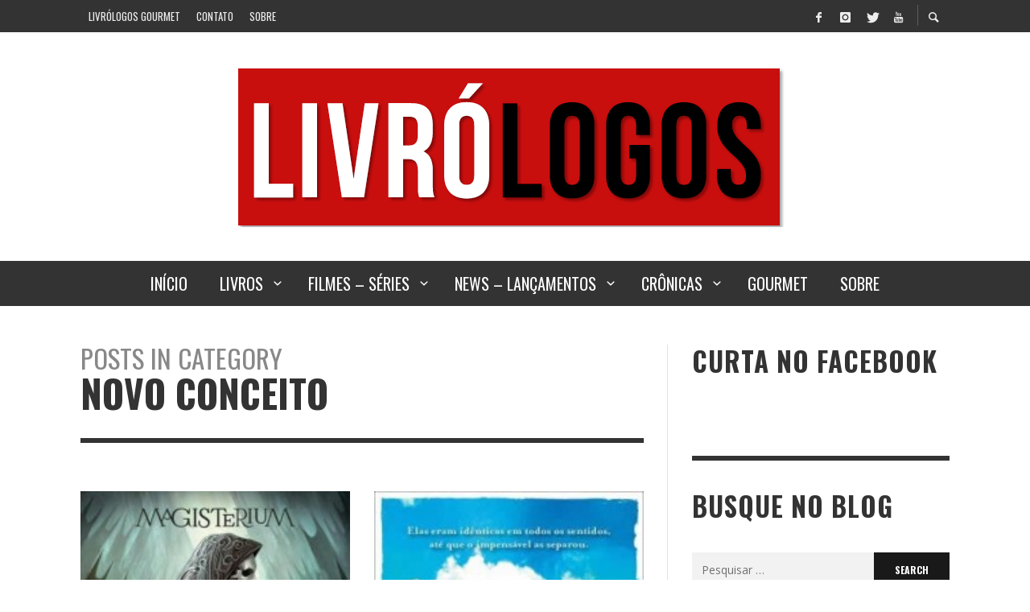

--- FILE ---
content_type: text/html; charset=UTF-8
request_url: http://livrologos.com.br/category/editoras/novo-conceito/page/6/
body_size: 22684
content:
<!DOCTYPE html>
<html class="no-js"  itemscope itemtype="https://schema.org/CollectionPage"  lang="pt-BR">
	<head>
		<!-- Site Meta -->

<meta charset="UTF-8">

<link rel="pingback" href="http://livrologos.com.br/xmlrpc.php">

<meta name="viewport" content="width=device-width,initial-scale=1.0,user-scalable=yes">

<!-- End Site Meta -->		
		<title>Novo Conceito &#8211; Página: 6 &#8211; Livrólogos</title>
<meta name='robots' content='max-image-preview:large' />
<link rel='dns-prefetch' href='//secure.gravatar.com' />
<link rel='dns-prefetch' href='//stats.wp.com' />
<link rel='dns-prefetch' href='//fonts.googleapis.com' />
<link rel='dns-prefetch' href='//v0.wordpress.com' />
<link rel='dns-prefetch' href='//jetpack.wordpress.com' />
<link rel='dns-prefetch' href='//s0.wp.com' />
<link rel='dns-prefetch' href='//public-api.wordpress.com' />
<link rel='dns-prefetch' href='//0.gravatar.com' />
<link rel='dns-prefetch' href='//1.gravatar.com' />
<link rel='dns-prefetch' href='//2.gravatar.com' />
<link rel='preconnect' href='https://fonts.gstatic.com' crossorigin />
<link rel="alternate" type="application/rss+xml" title="Feed para Livrólogos &raquo;" href="https://livrologos.com.br/feed/" />
<link rel="alternate" type="application/rss+xml" title="Feed de comentários para Livrólogos &raquo;" href="https://livrologos.com.br/comments/feed/" />
<script type="text/javascript" id="wpp-js" src="http://livrologos.com.br/wp-content/plugins/wordpress-popular-posts/assets/js/wpp.min.js?ver=7.3.6" data-sampling="0" data-sampling-rate="100" data-api-url="https://livrologos.com.br/wp-json/wordpress-popular-posts" data-post-id="0" data-token="69e36bcd6f" data-lang="0" data-debug="0"></script>
<link rel="alternate" type="application/rss+xml" title="Feed de categoria para Livrólogos &raquo; Novo Conceito" href="https://livrologos.com.br/category/editoras/novo-conceito/feed/" />
<style id='wp-emoji-styles-inline-css' type='text/css'>

	img.wp-smiley, img.emoji {
		display: inline !important;
		border: none !important;
		box-shadow: none !important;
		height: 1em !important;
		width: 1em !important;
		margin: 0 0.07em !important;
		vertical-align: -0.1em !important;
		background: none !important;
		padding: 0 !important;
	}
</style>
<link rel='stylesheet' id='wp-block-library-css' href='http://livrologos.com.br/wp-includes/css/dist/block-library/style.min.css?ver=6.6.4' type='text/css' media='all' />
<link rel='stylesheet' id='mediaelement-css' href='http://livrologos.com.br/wp-includes/js/mediaelement/mediaelementplayer-legacy.min.css?ver=4.2.17' type='text/css' media='all' />
<link rel='stylesheet' id='wp-mediaelement-css' href='http://livrologos.com.br/wp-includes/js/mediaelement/wp-mediaelement.min.css?ver=6.6.4' type='text/css' media='all' />
<style id='jetpack-sharing-buttons-style-inline-css' type='text/css'>
.jetpack-sharing-buttons__services-list{display:flex;flex-direction:row;flex-wrap:wrap;gap:0;list-style-type:none;margin:5px;padding:0}.jetpack-sharing-buttons__services-list.has-small-icon-size{font-size:12px}.jetpack-sharing-buttons__services-list.has-normal-icon-size{font-size:16px}.jetpack-sharing-buttons__services-list.has-large-icon-size{font-size:24px}.jetpack-sharing-buttons__services-list.has-huge-icon-size{font-size:36px}@media print{.jetpack-sharing-buttons__services-list{display:none!important}}.editor-styles-wrapper .wp-block-jetpack-sharing-buttons{gap:0;padding-inline-start:0}ul.jetpack-sharing-buttons__services-list.has-background{padding:1.25em 2.375em}
</style>
<style id='classic-theme-styles-inline-css' type='text/css'>
/*! This file is auto-generated */
.wp-block-button__link{color:#fff;background-color:#32373c;border-radius:9999px;box-shadow:none;text-decoration:none;padding:calc(.667em + 2px) calc(1.333em + 2px);font-size:1.125em}.wp-block-file__button{background:#32373c;color:#fff;text-decoration:none}
</style>
<style id='global-styles-inline-css' type='text/css'>
:root{--wp--preset--aspect-ratio--square: 1;--wp--preset--aspect-ratio--4-3: 4/3;--wp--preset--aspect-ratio--3-4: 3/4;--wp--preset--aspect-ratio--3-2: 3/2;--wp--preset--aspect-ratio--2-3: 2/3;--wp--preset--aspect-ratio--16-9: 16/9;--wp--preset--aspect-ratio--9-16: 9/16;--wp--preset--color--black: #000000;--wp--preset--color--cyan-bluish-gray: #abb8c3;--wp--preset--color--white: #ffffff;--wp--preset--color--pale-pink: #f78da7;--wp--preset--color--vivid-red: #cf2e2e;--wp--preset--color--luminous-vivid-orange: #ff6900;--wp--preset--color--luminous-vivid-amber: #fcb900;--wp--preset--color--light-green-cyan: #7bdcb5;--wp--preset--color--vivid-green-cyan: #00d084;--wp--preset--color--pale-cyan-blue: #8ed1fc;--wp--preset--color--vivid-cyan-blue: #0693e3;--wp--preset--color--vivid-purple: #9b51e0;--wp--preset--gradient--vivid-cyan-blue-to-vivid-purple: linear-gradient(135deg,rgba(6,147,227,1) 0%,rgb(155,81,224) 100%);--wp--preset--gradient--light-green-cyan-to-vivid-green-cyan: linear-gradient(135deg,rgb(122,220,180) 0%,rgb(0,208,130) 100%);--wp--preset--gradient--luminous-vivid-amber-to-luminous-vivid-orange: linear-gradient(135deg,rgba(252,185,0,1) 0%,rgba(255,105,0,1) 100%);--wp--preset--gradient--luminous-vivid-orange-to-vivid-red: linear-gradient(135deg,rgba(255,105,0,1) 0%,rgb(207,46,46) 100%);--wp--preset--gradient--very-light-gray-to-cyan-bluish-gray: linear-gradient(135deg,rgb(238,238,238) 0%,rgb(169,184,195) 100%);--wp--preset--gradient--cool-to-warm-spectrum: linear-gradient(135deg,rgb(74,234,220) 0%,rgb(151,120,209) 20%,rgb(207,42,186) 40%,rgb(238,44,130) 60%,rgb(251,105,98) 80%,rgb(254,248,76) 100%);--wp--preset--gradient--blush-light-purple: linear-gradient(135deg,rgb(255,206,236) 0%,rgb(152,150,240) 100%);--wp--preset--gradient--blush-bordeaux: linear-gradient(135deg,rgb(254,205,165) 0%,rgb(254,45,45) 50%,rgb(107,0,62) 100%);--wp--preset--gradient--luminous-dusk: linear-gradient(135deg,rgb(255,203,112) 0%,rgb(199,81,192) 50%,rgb(65,88,208) 100%);--wp--preset--gradient--pale-ocean: linear-gradient(135deg,rgb(255,245,203) 0%,rgb(182,227,212) 50%,rgb(51,167,181) 100%);--wp--preset--gradient--electric-grass: linear-gradient(135deg,rgb(202,248,128) 0%,rgb(113,206,126) 100%);--wp--preset--gradient--midnight: linear-gradient(135deg,rgb(2,3,129) 0%,rgb(40,116,252) 100%);--wp--preset--font-size--small: 13px;--wp--preset--font-size--medium: 20px;--wp--preset--font-size--large: 36px;--wp--preset--font-size--x-large: 42px;--wp--preset--spacing--20: 0.44rem;--wp--preset--spacing--30: 0.67rem;--wp--preset--spacing--40: 1rem;--wp--preset--spacing--50: 1.5rem;--wp--preset--spacing--60: 2.25rem;--wp--preset--spacing--70: 3.38rem;--wp--preset--spacing--80: 5.06rem;--wp--preset--shadow--natural: 6px 6px 9px rgba(0, 0, 0, 0.2);--wp--preset--shadow--deep: 12px 12px 50px rgba(0, 0, 0, 0.4);--wp--preset--shadow--sharp: 6px 6px 0px rgba(0, 0, 0, 0.2);--wp--preset--shadow--outlined: 6px 6px 0px -3px rgba(255, 255, 255, 1), 6px 6px rgba(0, 0, 0, 1);--wp--preset--shadow--crisp: 6px 6px 0px rgba(0, 0, 0, 1);}:where(.is-layout-flex){gap: 0.5em;}:where(.is-layout-grid){gap: 0.5em;}body .is-layout-flex{display: flex;}.is-layout-flex{flex-wrap: wrap;align-items: center;}.is-layout-flex > :is(*, div){margin: 0;}body .is-layout-grid{display: grid;}.is-layout-grid > :is(*, div){margin: 0;}:where(.wp-block-columns.is-layout-flex){gap: 2em;}:where(.wp-block-columns.is-layout-grid){gap: 2em;}:where(.wp-block-post-template.is-layout-flex){gap: 1.25em;}:where(.wp-block-post-template.is-layout-grid){gap: 1.25em;}.has-black-color{color: var(--wp--preset--color--black) !important;}.has-cyan-bluish-gray-color{color: var(--wp--preset--color--cyan-bluish-gray) !important;}.has-white-color{color: var(--wp--preset--color--white) !important;}.has-pale-pink-color{color: var(--wp--preset--color--pale-pink) !important;}.has-vivid-red-color{color: var(--wp--preset--color--vivid-red) !important;}.has-luminous-vivid-orange-color{color: var(--wp--preset--color--luminous-vivid-orange) !important;}.has-luminous-vivid-amber-color{color: var(--wp--preset--color--luminous-vivid-amber) !important;}.has-light-green-cyan-color{color: var(--wp--preset--color--light-green-cyan) !important;}.has-vivid-green-cyan-color{color: var(--wp--preset--color--vivid-green-cyan) !important;}.has-pale-cyan-blue-color{color: var(--wp--preset--color--pale-cyan-blue) !important;}.has-vivid-cyan-blue-color{color: var(--wp--preset--color--vivid-cyan-blue) !important;}.has-vivid-purple-color{color: var(--wp--preset--color--vivid-purple) !important;}.has-black-background-color{background-color: var(--wp--preset--color--black) !important;}.has-cyan-bluish-gray-background-color{background-color: var(--wp--preset--color--cyan-bluish-gray) !important;}.has-white-background-color{background-color: var(--wp--preset--color--white) !important;}.has-pale-pink-background-color{background-color: var(--wp--preset--color--pale-pink) !important;}.has-vivid-red-background-color{background-color: var(--wp--preset--color--vivid-red) !important;}.has-luminous-vivid-orange-background-color{background-color: var(--wp--preset--color--luminous-vivid-orange) !important;}.has-luminous-vivid-amber-background-color{background-color: var(--wp--preset--color--luminous-vivid-amber) !important;}.has-light-green-cyan-background-color{background-color: var(--wp--preset--color--light-green-cyan) !important;}.has-vivid-green-cyan-background-color{background-color: var(--wp--preset--color--vivid-green-cyan) !important;}.has-pale-cyan-blue-background-color{background-color: var(--wp--preset--color--pale-cyan-blue) !important;}.has-vivid-cyan-blue-background-color{background-color: var(--wp--preset--color--vivid-cyan-blue) !important;}.has-vivid-purple-background-color{background-color: var(--wp--preset--color--vivid-purple) !important;}.has-black-border-color{border-color: var(--wp--preset--color--black) !important;}.has-cyan-bluish-gray-border-color{border-color: var(--wp--preset--color--cyan-bluish-gray) !important;}.has-white-border-color{border-color: var(--wp--preset--color--white) !important;}.has-pale-pink-border-color{border-color: var(--wp--preset--color--pale-pink) !important;}.has-vivid-red-border-color{border-color: var(--wp--preset--color--vivid-red) !important;}.has-luminous-vivid-orange-border-color{border-color: var(--wp--preset--color--luminous-vivid-orange) !important;}.has-luminous-vivid-amber-border-color{border-color: var(--wp--preset--color--luminous-vivid-amber) !important;}.has-light-green-cyan-border-color{border-color: var(--wp--preset--color--light-green-cyan) !important;}.has-vivid-green-cyan-border-color{border-color: var(--wp--preset--color--vivid-green-cyan) !important;}.has-pale-cyan-blue-border-color{border-color: var(--wp--preset--color--pale-cyan-blue) !important;}.has-vivid-cyan-blue-border-color{border-color: var(--wp--preset--color--vivid-cyan-blue) !important;}.has-vivid-purple-border-color{border-color: var(--wp--preset--color--vivid-purple) !important;}.has-vivid-cyan-blue-to-vivid-purple-gradient-background{background: var(--wp--preset--gradient--vivid-cyan-blue-to-vivid-purple) !important;}.has-light-green-cyan-to-vivid-green-cyan-gradient-background{background: var(--wp--preset--gradient--light-green-cyan-to-vivid-green-cyan) !important;}.has-luminous-vivid-amber-to-luminous-vivid-orange-gradient-background{background: var(--wp--preset--gradient--luminous-vivid-amber-to-luminous-vivid-orange) !important;}.has-luminous-vivid-orange-to-vivid-red-gradient-background{background: var(--wp--preset--gradient--luminous-vivid-orange-to-vivid-red) !important;}.has-very-light-gray-to-cyan-bluish-gray-gradient-background{background: var(--wp--preset--gradient--very-light-gray-to-cyan-bluish-gray) !important;}.has-cool-to-warm-spectrum-gradient-background{background: var(--wp--preset--gradient--cool-to-warm-spectrum) !important;}.has-blush-light-purple-gradient-background{background: var(--wp--preset--gradient--blush-light-purple) !important;}.has-blush-bordeaux-gradient-background{background: var(--wp--preset--gradient--blush-bordeaux) !important;}.has-luminous-dusk-gradient-background{background: var(--wp--preset--gradient--luminous-dusk) !important;}.has-pale-ocean-gradient-background{background: var(--wp--preset--gradient--pale-ocean) !important;}.has-electric-grass-gradient-background{background: var(--wp--preset--gradient--electric-grass) !important;}.has-midnight-gradient-background{background: var(--wp--preset--gradient--midnight) !important;}.has-small-font-size{font-size: var(--wp--preset--font-size--small) !important;}.has-medium-font-size{font-size: var(--wp--preset--font-size--medium) !important;}.has-large-font-size{font-size: var(--wp--preset--font-size--large) !important;}.has-x-large-font-size{font-size: var(--wp--preset--font-size--x-large) !important;}
:where(.wp-block-post-template.is-layout-flex){gap: 1.25em;}:where(.wp-block-post-template.is-layout-grid){gap: 1.25em;}
:where(.wp-block-columns.is-layout-flex){gap: 2em;}:where(.wp-block-columns.is-layout-grid){gap: 2em;}
:root :where(.wp-block-pullquote){font-size: 1.5em;line-height: 1.6;}
</style>
<link rel='stylesheet' id='contact-form-7-css' href='http://livrologos.com.br/wp-content/plugins/contact-form-7/includes/css/styles.css?ver=5.9.8' type='text/css' media='all' />
<link rel='stylesheet' id='flxmap-css' href='http://livrologos.com.br/wp-content/plugins/wp-flexible-map/static/css/styles.css?ver=1.19.0' type='text/css' media='all' />
<link rel='stylesheet' id='ppress-frontend-css' href='http://livrologos.com.br/wp-content/plugins/wp-user-avatar/assets/css/frontend.min.css?ver=4.16.6' type='text/css' media='all' />
<link rel='stylesheet' id='ppress-flatpickr-css' href='http://livrologos.com.br/wp-content/plugins/wp-user-avatar/assets/flatpickr/flatpickr.min.css?ver=4.16.6' type='text/css' media='all' />
<link rel='stylesheet' id='ppress-select2-css' href='http://livrologos.com.br/wp-content/plugins/wp-user-avatar/assets/select2/select2.min.css?ver=6.6.4' type='text/css' media='all' />
<link rel='stylesheet' id='wordpress-popular-posts-css-css' href='http://livrologos.com.br/wp-content/plugins/wordpress-popular-posts/assets/css/wpp.css?ver=7.3.6' type='text/css' media='all' />
<link rel='stylesheet' id='social-icon-css' href='http://livrologos.com.br/wp-content/themes/presso/font-icons/social-icons/css/zocial.css?ver=6.6.4' type='text/css' media='all' />
<link rel='stylesheet' id='entypo-icon-css' href='http://livrologos.com.br/wp-content/themes/presso/font-icons/entypo/css/entypo.css?ver=6.6.4' type='text/css' media='all' />
<link rel='stylesheet' id='iconic-icon-css' href='http://livrologos.com.br/wp-content/themes/presso/font-icons/iconic/css/iconic.css?ver=6.6.4' type='text/css' media='all' />
<link rel='stylesheet' id='elusive-icon-css' href='http://livrologos.com.br/wp-content/themes/presso/font-icons/elusive/css/elusive.css?ver=6.6.4' type='text/css' media='all' />
<link rel='stylesheet' id='awesome-icon-css' href='http://livrologos.com.br/wp-content/themes/presso/font-icons/awesome/css/awesome.css?ver=6.6.4' type='text/css' media='all' />
<link rel='stylesheet' id='slick-css' href='http://livrologos.com.br/wp-content/themes/presso/js/slick/slick.css?ver=6.6.4' type='text/css' media='all' />
<link rel='stylesheet' id='slick-theme-css' href='http://livrologos.com.br/wp-content/themes/presso/js/slick/slick-theme.css?ver=6.6.4' type='text/css' media='all' />
<link rel='stylesheet' id='presso-css-theme-css' href='http://livrologos.com.br/wp-content/themes/presso/style.css?ver=3.3.11' type='text/css' media='all' />
<style id='presso-css-theme-inline-css' type='text/css'>

		/* Color */
		.vw-hamburger-icon, .vw-hamburger-icon::before, .vw-hamburger-icon::after {
			background-color: #191919;
		}

		.vw-menu-main .main-menu-link span:before {
			background-color: #ffffff;
		}



		/* Header Font Family */

		.vw-title-area__post-meta,
		.vw-header-font-family,
		.vw-about-author__tagline,
		#wp-calendar thead,
		#wp-calendar tfoot,
		.vw-menu-main .sub-menu-link > span,
		.vw-menu-top,
		.vw-post-box__meta,
		.vw-pagination,
		.vw-page-links,
		.vw-categories,
		.vw-post-meta,
		.vw-category-list__count,
		nav.woocommerce-pagination {
			font-family: Oswald;
		}

		
		.button, input[type="button"], input[type="reset"], input[type="submit"], .vw-button,
		.woocommerce a.button, .woocommerce button.button, .woocommerce input.button, .woocommerce #respond input#submit,
		.woocommerce-page a.button, .woocommerce-page button.button, .woocommerce-page input.button, .woocommerce-page #respond input#submit,
		.widget_tag_cloud a,
		.vw-tagline,
		.vw-review__item-title,
		.vw-review__total,
		.vw-super-title,
		.vw-social-counter__count,
		.vw-tab-title,
		.wc-tabs {
			font-family: Oswald;
			font-weight: 700;
						font-style: ;
						letter-spacing: 0px;
			text-transform: uppercase;
		}


		/* Font size */
		@media (min-width: 992px) {
			.vw-about-author__name,
			.vw-related-posts__title,
			.vw-our-picks-posts__title,
			.vw-post-comments-title,
			.vw-comments-title {
		        font-size: 36px;
		    }
		}



		/* Border */
		body hr,
		body .widget + .widget,
		body .vw-main-post:not(:last-child), body .vw-about-author:not(:last-child), body .vw-related-posts:not(:last-child), body .vw-our-picks-posts:not(:last-child), body .vw-post-navigation:not(:last-child), body .vw-comments-area:not(:last-child), body .vw-post-footer-section-custom:not(:last-child) {
			border-color: #333;
			border-width: 6px;

					}

		body .vw-pagination,
		body .vwspc-section-post-box:not(:first-child) .vwspc-section-content > :first-child, body .vwspc-section-post-box-sidebar:not(:first-child) .vwspc-section-content > :first-child, body .vwspc-section-2-sidebars-section .widget:first-child, body .vwspc-section-3-sidebars-section .widget:first-child, body .vwspc-section-custom-section:not(:first-child) .vwspc-section-content > :first-child, body .vwspc-section:not(:first-child) body .vwspc-section-sidebar .widget:first-child {
			border-color: #333;
			border-width: 6px;

					}

		/* Mobile Logo */
		@media (max-width: 767px) {
			div.vw-header__logo {
				padding-top: 25px;
				padding-bottom: 25px;
				padding-left: 0;
				padding-right: 0;
			}
		}

		/* Accent */

		.vw-post-content a {
		  color: #dd3333;
		}

		/* Accent - Auto generated */
		.vw-footer-sidebar .widget-title, .vw-menu-mobile .menu-link:hover, .vw-404-box__hero-title, .vw-accordion .ui-state-hover span, .vw-404-text {
  color: #dd3333; }

.vw-post-content th, .vw-comment__content th, .no-touch button:hover, .no-touch input[type="button"]:hover, .no-touch input[type="reset"]:hover, .no-touch input[type="submit"]:hover, .no-touch .woocommerce a.button:hover, .no-touch .woocommerce button.button:hover, .no-touch .woocommerce input.button:hover, .no-touch .woocommerce #respond input#submit:hover, .no-touch .woocommerce-page a.button:hover, .no-touch .woocommerce-page button.button:hover, .no-touch .woocommerce-page input.button:hover, .no-touch .woocommerce-page #respond input#submit:hover, .no-touch .vw-button:hover, .vw-button--accent, .no-touch .vw-button--outline.vw-button:hover, .vw-top-bar .vw-social-icon:hover, .vw-title-area__nav-button:hover, .vw-menu-top .menu-item:hover, .vw-menu-main .menu-item:hover, .vw-menu-top .main-menu-link:hover, .vw-menu-main .main-menu-link:hover, .vw-pagination__links .page-numbers.current, .vw-post-box--block-d .vw-post-views, .vw-post-box--slide-1:hover .vw-post-box__read-more, .vw-categories a, .vw-page-links > span:not(:first-child), .vw-scroll-to-top, .vw-content-slider .slick-prev, .vw-content-slider .slick-next, .vw-dropcap-circle, .vw-dropcap-box, .vw-review--points .vw-review__item-score-bar, .vw-review--percentage .vw-review__item-score-bar, .vw-review-summary, .sk-folding-cube .sk-cube:before, #wp-calendar tbody td:hover, .widget_product_tag_cloud .tagcloud a:hover, .widget_tag_cloud .tagcloud a:hover, .vw-category-list__count, .widget #sb_instagram .sbi_follow_btn a {
  background-color: #dd3333; }
.vw-footer-sidebar .widget-title, .vw-menu-mobile .menu-link:hover, .vw-404-box__hero-title, .vw-accordion .ui-state-hover span, .vw-404-text {
		color: #dd3333; }

		.vw-post-content th, .vw-comment__content th, .no-touch button:hover, .no-touch input[type="button"]:hover, .no-touch input[type="reset"]:hover, .no-touch input[type="submit"]:hover, .no-touch .woocommerce a.button:hover, .no-touch .woocommerce button.button:hover, .no-touch .woocommerce input.button:hover, .no-touch .woocommerce #respond input#submit:hover, .no-touch .woocommerce-page a.button:hover, .no-touch .woocommerce-page button.button:hover, .no-touch .woocommerce-page input.button:hover, .no-touch .woocommerce-page #respond input#submit:hover, .no-touch .vw-button:hover, .vw-button--accent, .no-touch .vw-button--outline.vw-button:hover, .vw-top-bar .vw-social-icon:hover, .vw-title-area__nav-button:hover, .vw-menu-top .menu-item:hover, .vw-menu-main .menu-item:hover, .vw-menu-top .main-menu-link:hover, .vw-menu-main .main-menu-link:hover, .vw-pagination__links .page-numbers.current, .vw-post-box--block-d .vw-post-views, .vw-post-box--slide-1:hover .vw-post-box__read-more, .vw-categories a, .vw-page-links > span:not(:first-child), .vw-scroll-to-top, .vw-content-slider .slick-prev, .vw-content-slider .slick-next, .vw-dropcap-circle, .vw-dropcap-box, .vw-review--points .vw-review__item-score-bar, .vw-review--percentage .vw-review__item-score-bar, .vw-review-summary, .sk-folding-cube .sk-cube:before, #wp-calendar tbody td:hover, .widget_product_tag_cloud .tagcloud a:hover, .widget_tag_cloud .tagcloud a:hover, .vw-category-list__count, .widget #sb_instagram .sbi_follow_btn a {
		background-color: #dd3333; }

		
		
</style>
<style id='jetpack_facebook_likebox-inline-css' type='text/css'>
.widget_facebook_likebox {
	overflow: hidden;
}

</style>
<link rel="preload" as="style" href="https://fonts.googleapis.com/css?family=Oswald:200,300,400,500,600,700%7COpen%20Sans:300,400,600,700,800,300italic,400italic,600italic,700italic,800italic&#038;display=swap&#038;ver=1727130126" /><link rel="stylesheet" href="https://fonts.googleapis.com/css?family=Oswald:200,300,400,500,600,700%7COpen%20Sans:300,400,600,700,800,300italic,400italic,600italic,700italic,800italic&#038;display=swap&#038;ver=1727130126" media="print" onload="this.media='all'"><noscript><link rel="stylesheet" href="https://fonts.googleapis.com/css?family=Oswald:200,300,400,500,600,700%7COpen%20Sans:300,400,600,700,800,300italic,400italic,600italic,700italic,800italic&#038;display=swap&#038;ver=1727130126" /></noscript><link rel='stylesheet' id='jetpack_css-css' href='http://livrologos.com.br/wp-content/plugins/jetpack/css/jetpack.css?ver=13.8.2' type='text/css' media='all' />
<script type="text/javascript" src="http://livrologos.com.br/wp-includes/js/jquery/jquery.min.js?ver=3.7.1" id="jquery-core-js"></script>
<script type="text/javascript" src="http://livrologos.com.br/wp-includes/js/jquery/jquery-migrate.min.js?ver=3.4.1" id="jquery-migrate-js"></script>
<script type="text/javascript" src="http://livrologos.com.br/wp-content/plugins/wp-user-avatar/assets/flatpickr/flatpickr.min.js?ver=4.16.6" id="ppress-flatpickr-js"></script>
<script type="text/javascript" src="http://livrologos.com.br/wp-content/plugins/wp-user-avatar/assets/select2/select2.min.js?ver=4.16.6" id="ppress-select2-js"></script>
<link rel="https://api.w.org/" href="https://livrologos.com.br/wp-json/" /><link rel="alternate" title="JSON" type="application/json" href="https://livrologos.com.br/wp-json/wp/v2/categories/72" /><link rel="EditURI" type="application/rsd+xml" title="RSD" href="https://livrologos.com.br/xmlrpc.php?rsd" />
<meta name="generator" content="WordPress 6.6.4" />
	<style>img#wpstats{display:none}</style>
		            <style id="wpp-loading-animation-styles">@-webkit-keyframes bgslide{from{background-position-x:0}to{background-position-x:-200%}}@keyframes bgslide{from{background-position-x:0}to{background-position-x:-200%}}.wpp-widget-block-placeholder,.wpp-shortcode-placeholder{margin:0 auto;width:60px;height:3px;background:#dd3737;background:linear-gradient(90deg,#dd3737 0%,#571313 10%,#dd3737 100%);background-size:200% auto;border-radius:3px;-webkit-animation:bgslide 1s infinite linear;animation:bgslide 1s infinite linear}</style>
            <meta name="framework" content="Redux 4.1.24" />		<!-- Facebook Integration -->

		<meta property="og:site_name" content="Livrólogos">

					<meta property="og:title" content="Livrólogos">
			<meta property="og:description" content="">
			<meta property="og:url" content="https://livrologos.com.br/"/>

		
		<!-- End Facebook Integration -->
		
<!-- Jetpack Open Graph Tags -->
<meta property="og:type" content="website" />
<meta property="og:title" content="Novo Conceito &#8211; Página: 6 &#8211; Livrólogos" />
<meta property="og:url" content="https://livrologos.com.br/category/editoras/novo-conceito/" />
<meta property="og:site_name" content="Livrólogos" />
<meta property="og:image" content="https://livrologos.com.br/wp-content/uploads/2020/08/cropped-icon-LL.png" />
<meta property="og:image:width" content="512" />
<meta property="og:image:height" content="512" />
<meta property="og:image:alt" content="" />
<meta property="og:locale" content="pt_BR" />
<meta name="twitter:site" content="@livrologos" />

<!-- End Jetpack Open Graph Tags -->
<link rel="icon" href="https://livrologos.com.br/wp-content/uploads/2020/08/cropped-icon-LL-32x32.png" sizes="32x32" />
<link rel="icon" href="https://livrologos.com.br/wp-content/uploads/2020/08/cropped-icon-LL-192x192.png" sizes="192x192" />
<link rel="apple-touch-icon" href="https://livrologos.com.br/wp-content/uploads/2020/08/cropped-icon-LL-180x180.png" />
<meta name="msapplication-TileImage" content="https://livrologos.com.br/wp-content/uploads/2020/08/cropped-icon-LL-270x270.png" />
		<style id="vw-custom-font" type="text/css">
						
					</style>
		<style id="presso_options-dynamic-css" title="dynamic-css" class="redux-options-output">.vw-content-area{background-color:#ffffff;}h1, h2, h3, h4, h5, h6, .vw-header-font,#wp-calendar caption,.vw-accordion-header-text,.vw-review-item-title,.vw-previous-link-page, .vw-next-link-page,.vw-quote,blockquote,.vw-comment__author,.widget_shopping_cart_content .mini_cart_item a:nth-child(2),.vw-post-content .vw-post-box__link{font-family:Oswald;text-transform:uppercase;letter-spacing:0px;font-weight:700;font-style:normal;color:#333;font-display:swap;}h1{font-size:36px;font-display:swap;}h2{font-size:30px;font-display:swap;}h3{font-size:24px;font-display:swap;}h4{font-size:18px;font-display:swap;}h5{font-size:14px;font-display:swap;}h6{font-size:12px;font-display:swap;}body,cite,.vw-quote-cite{font-family:"Open Sans";font-weight:400;font-style:normal;color:#666;font-size:14px;font-display:swap;}.vw-top-bar{font-family:Oswald;letter-spacing:0px;font-weight:400;font-style:normal;font-size:13px;font-display:swap;}.widget-title{font-family:Oswald;letter-spacing:1px;font-weight:700;font-style:normal;color:#333;font-size:33px;font-display:swap;}body .vwspc-section-title{font-family:Oswald;letter-spacing:1px;font-weight:700;font-style:normal;color:#333;font-size:33px;font-display:swap;}.vw-super-title{font-size:33px;font-display:swap;}.vw-post-box .vw-post-box__meta{font-size:11px;font-display:swap;}.vw-categories{font-size:11px;font-display:swap;}.vw-header__logo{padding-top:42px;padding-right:30px;padding-bottom:42px;padding-left:15px;}.vw-site-header__floating{padding-top:11px;padding-bottom:11px;}.vw-header{background:#ffffff;}.vw-header,.vw-header .vw-instant-search i{color:#191919;}.vw-top-bar{background:#333333;}.vw-top-bar{color:#eeeeee;}.vw-menu-main .main-menu-link{font-family:Oswald;text-transform:uppercase;letter-spacing:0px;font-weight:400;font-style:normal;font-size:20px;font-display:swap;}.vw-menu-main{background:#333333;}.vw-menu-main .main-menu-link{color:#ffffff;}.vw-menu-main .sub-menu-link{color:#2d2d2d;}.vw-menu-main .sub-menu-wrapper{background:#f7f7f7;}.vw-footer{background-color:#191919;}.vw-footer h1,.vw-footer h2,.vw-footer h3,.vw-footer h4,.vw-footer h5,.vw-footer h6{color:#ffffff;}.vw-footer .widget-title{color:#dd3333;}.vw-footer{color:#9a9a9a;}.vw-bottom-bar{background:#111111;}.vw-bottom-bar{color:#f7f7f7;}</style>	</head>
	<body id="site-top" class="archive paged category category-novo-conceito category-72 paged-6 category-paged-6 vw-site--full-width vw-enable-sticky-sidebar vw-disable-inview">

		<div class="vw-site">
			<div class="vw-header-area">
				<!-- Top Bar: Default -->
<div class="vw-top-bar vw-top-bar--default">

	<div class="container">
		<div class="vw-bar">
		
			
			<div class="vw-bar__placeholder vw-bar__placeholder--left">
				<!-- Top Menu -->
<nav class="vw-menu-top">
<ul id="menu-top-menu" class="vw-menu vw-menu-type-text clearfix"><li id="menu-item-12149" class="menu-item menu-item-type-custom menu-item-object-custom menu-item-12149 menu-item-depth-0 main-menu-item vw-mega-item vw-mega-item--default"><a href="http://gourmet.livrologos.com.br/" class=" menu-link main-menu-link"><span>Livrólogos Gourmet</span></a></li>
<li id="menu-item-100" class="menu-item menu-item-type-post_type menu-item-object-page menu-item-100 menu-item-depth-0 main-menu-item vw-mega-item vw-mega-item--default"><a href="https://livrologos.com.br/contato-2/" class=" menu-link main-menu-link"><span>Contato</span></a></li>
<li id="menu-item-11615" class="menu-item menu-item-type-post_type menu-item-object-page menu-item-11615 menu-item-depth-0 main-menu-item vw-mega-item vw-mega-item--default"><a href="https://livrologos.com.br/about/" class=" menu-link main-menu-link"><span>Sobre</span></a></li>
</ul></nav>
<!-- End Top Menu -->			</div>
			
			<div class="vw-bar__placeholder vw-bar__placeholder--right">
				<span class="vw-site-social-links vw-social-icons">		<a class="vw-social-icon vw-icon-social-facebook vw-social-icon--medium" rel="author" href="https://facebook.com/livrologos" title="Facebook" target="_blank">
			<i class="vw-icon icon-social-facebook"></i>
			<span class="vw-social-icon__label">Facebook</span>
		</a>
				<a class="vw-social-icon vw-icon-social-instagram vw-social-icon--medium" rel="author" href="https://instagram.com/livrologos" title="Instagram" target="_blank">
			<i class="vw-icon icon-social-instagram"></i>
			<span class="vw-social-icon__label">Instagram</span>
		</a>
				<a class="vw-social-icon vw-icon-social-twitter vw-social-icon--medium" rel="author" href="https://twitter.com/livrologos" title="Twitter" target="_blank">
			<i class="vw-icon icon-social-twitter"></i>
			<span class="vw-social-icon__label">Twitter</span>
		</a>
				<a class="vw-social-icon vw-icon-social-youtube vw-social-icon--medium" rel="author" href="https://youtube.com/livrologos" title="Youtube" target="_blank">
			<i class="vw-icon icon-social-youtube"></i>
			<span class="vw-social-icon__label">Youtube</span>
		</a>
		</span>
							<div class="vw-instant-search">
				<a class="vw-instant-search__button" href="https://livrologos.com.br/search/"><i class="vw-icon icon-entypo-search"></i></a>
			</div>
					</div>

		</div>
	</div>

</div>
<!-- End Top Bar -->
				<!-- Site Header : Default -->
<header class="vw-header vw-header--centered"  itemscope itemtype="https://schema.org/WPHeader" >
	
		<div class="vw-header__inner">

			<div class="vw-header__logo">
				
				
<!-- Logo -->
<div class="vw-logo"  itemscope itemtype="https://schema.org/Organization" >
	
	<a class="vw-logo__link" href="https://livrologos.com.br/"  itemprop="url" >

									<img class="vw-logo__mobile_image" src="https://livrologos.com.br/wp-content/uploads/2021/04/logo2021-LL.png" srcset="https://livrologos.com.br/wp-content/uploads/2021/04/logo2021-LL.png 2x" width="691" height="200" alt="Livrólogos"  itemprop="mobile_logo" >
			
			<img class="vw-logo__image" src="https://livrologos.com.br/wp-content/uploads/2021/04/logo2021-LL.png" srcset="https://livrologos.com.br/wp-content/uploads/2021/04/logo2021-LL.png 2x" width="691" height="200" alt="Livrólogos"  itemprop="logo" >

		
		
	</a>

</div>
<!-- End Logo -->
				<div class="vw-mobile-nav-button">
	<button class="hamburger hamburger--spin" type="button">
		<span class="hamburger-box">
			<span class="hamburger-inner"></span>
		</span>
	</button>
</div>
			</div>

			
			<div class="vw-header__main-menu vw-sticky-menu">
				<!-- Main Menu -->
<nav class="vw-menu-main"  itemscope itemtype="https://schema.org/SiteNavigationElement" >

	<ul id="menu-livrologos" class="vw-menu vw-menu-type-mega"><li id="menu-item-12446" class="menu-item menu-item-type-custom menu-item-object-custom menu-item-12446 menu-item-depth-0 main-menu-item vw-mega-item vw-mega-item--default"><a href="http://livrologos.com.br" class=" menu-link main-menu-link"><span>Início</span></a></li>
<li id="menu-item-12406" class="menu-item menu-item-type-taxonomy menu-item-object-category menu-item-has-children menu-item-12406 menu-item-depth-0 main-menu-item vw-mega-item vw-mega-item--default"><a href="https://livrologos.com.br/category/livros/" class=" menu-link main-menu-link"><span>Livros</span></a><div class="sub-menu-wrapper">
<ul class="sub-menu">
	<li id="menu-item-13562" class="menu-item menu-item-type-post_type menu-item-object-page menu-item-13562 menu-item-depth-1 sub-menu-item"><a href="https://livrologos.com.br/editoras/" class=" menu-link sub-menu-link"><span>por Editoras</span></a></li>
</ul>
</div>
</li>
<li id="menu-item-12410" class="menu-item menu-item-type-taxonomy menu-item-object-category menu-item-has-children menu-item-12410 menu-item-depth-0 main-menu-item vw-mega-item vw-mega-item--default"><a href="https://livrologos.com.br/category/filmes/" class=" menu-link main-menu-link"><span>Filmes &#8211; Séries</span></a><div class="sub-menu-wrapper">
<ul class="sub-menu">
	<li id="menu-item-13755" class="menu-item menu-item-type-taxonomy menu-item-object-category menu-item-13755 menu-item-depth-1 sub-menu-item"><a href="https://livrologos.com.br/category/filmes/" class=" menu-link sub-menu-link"><span>Filmes</span></a></li>
	<li id="menu-item-12417" class="menu-item menu-item-type-taxonomy menu-item-object-category menu-item-12417 menu-item-depth-1 sub-menu-item"><a href="https://livrologos.com.br/category/series/" class=" menu-link sub-menu-link"><span>Séries de TV</span></a></li>
</ul>
</div>
</li>
<li id="menu-item-12412" class="menu-item menu-item-type-taxonomy menu-item-object-category menu-item-has-children menu-item-12412 menu-item-depth-0 main-menu-item vw-mega-item vw-mega-item--default"><a href="https://livrologos.com.br/category/news/" class=" menu-link main-menu-link"><span>News &#8211; Lançamentos</span></a><div class="sub-menu-wrapper">
<ul class="sub-menu">
	<li id="menu-item-12407" class="menu-item menu-item-type-taxonomy menu-item-object-category menu-item-12407 menu-item-depth-1 sub-menu-item"><a href="https://livrologos.com.br/category/promo/" class=" menu-link sub-menu-link"><span>Promos</span></a></li>
</ul>
</div>
</li>
<li id="menu-item-20996" class="menu-item menu-item-type-taxonomy menu-item-object-category menu-item-has-children menu-item-20996 menu-item-depth-0 main-menu-item vw-mega-item vw-mega-item--default"><a href="https://livrologos.com.br/category/cronicas/" class=" menu-link main-menu-link"><span>Crônicas</span></a><div class="sub-menu-wrapper">
<ul class="sub-menu">
	<li id="menu-item-20998" class="menu-item menu-item-type-taxonomy menu-item-object-category menu-item-20998 menu-item-depth-1 sub-menu-item"><a href="https://livrologos.com.br/category/cronicas/fala-diego/" class=" menu-link sub-menu-link"><span>Fala, Diego!</span></a></li>
</ul>
</div>
</li>
<li id="menu-item-12447" class="menu-item menu-item-type-custom menu-item-object-custom menu-item-12447 menu-item-depth-0 main-menu-item vw-mega-item vw-mega-item--default"><a href="http://gourmet.livrologos.com.br" class=" menu-link main-menu-link"><span>Gourmet</span></a></li>
<li id="menu-item-18806" class="menu-item menu-item-type-post_type menu-item-object-page menu-item-18806 menu-item-depth-0 main-menu-item vw-mega-item vw-mega-item--default"><a href="https://livrologos.com.br/about/" class=" menu-link main-menu-link"><span>Sobre</span></a></li>
 </ul>			
</nav>
<!-- End Main Menu -->			</div>

		</div>

</header>
<!-- End Site Header -->			</div>
			
			
<section class="vw-content-area vw-content-area--right-sidebar">
	<div class="container">
		<div class="row">

			<main class="vw-content-main" role="main"  itemprop="mainContentOfPage" >

				<header class="vw-post-header">

					<div class="vw-super-title">
						Posts in category					</div>

					<h1 class="vw-post-title"  itemprop="headline" >Novo Conceito</h1>
					
					
					<hr>

				</header>

				<br>
				
					
<div class="vw-loop vw-loop--block-a vw-loop--block-a-2 vw-loop--border-bottom">

	<div class="vw-flex-grid vw-flex-grid--sm-2 vw-flex-grid--large-gap vw-flex-grid---no-grow vw-isotope">

		
			<div class="vw-flex-grid__item" data-slugs="cassandra-clare holly-back news novo-conceito">
				<div class="vw-post-box vw-post-box--block-a vw-inview post-10929 post type-post status-publish format-standard has-post-thumbnail hentry category-cassandra-clare category-holly-back category-news category-novo-conceito tag-capa-revelada tag-lancamentos-2014"  itemscope itemtype="https://schema.org/Article" >

	<div class="vw-post-box__inner">

					
		<div class="vw-post-box__thumbnail-wrapper">
			<div class="vw-post-box__thumbnail" >
				<img width="123" height="186" src="https://livrologos.com.br/wp-content/uploads/2014/04/iron_trial1.jpg" class="attachment-presso_thumbnail_medium size-presso_thumbnail_medium wp-post-image" alt="iron trial - cassandra clare" decoding="async" srcset="https://livrologos.com.br/wp-content/uploads/2014/04/iron_trial1.jpg 400w, https://livrologos.com.br/wp-content/uploads/2014/04/iron_trial1-199x300.jpg 199w" sizes="(max-width: 123px) 100vw, 123px" itemprop="image" data-attachment-id="10930" data-permalink="https://livrologos.com.br/2014/04/cassandra-clare-e-holly-back-novidadesnc-novo_conceito/iron_trial1/" data-orig-file="https://livrologos.com.br/wp-content/uploads/2014/04/iron_trial1.jpg" data-orig-size="400,603" data-comments-opened="1" data-image-meta="{&quot;aperture&quot;:&quot;0&quot;,&quot;credit&quot;:&quot;&quot;,&quot;camera&quot;:&quot;&quot;,&quot;caption&quot;:&quot;&quot;,&quot;created_timestamp&quot;:&quot;0&quot;,&quot;copyright&quot;:&quot;&quot;,&quot;focal_length&quot;:&quot;0&quot;,&quot;iso&quot;:&quot;0&quot;,&quot;shutter_speed&quot;:&quot;0&quot;,&quot;title&quot;:&quot;&quot;,&quot;orientation&quot;:&quot;0&quot;}" data-image-title="iron trial &#8211; cassandra clare" data-image-description="" data-image-caption="" data-medium-file="https://livrologos.com.br/wp-content/uploads/2014/04/iron_trial1-199x300.jpg" data-large-file="https://livrologos.com.br/wp-content/uploads/2014/04/iron_trial1.jpg" tabindex="0" role="button" />			</div>

			<div class="vw-post-box__overlay vw-post-box__overlay--icons">
	<div class="vw-post-box__overlay-icons">
				<a class="vw-post-box__zoom" href="https://livrologos.com.br/wp-content/uploads/2014/04/iron_trial1.jpg" title="Cassandra Clare e Holly Back #NovidadesNC &#8211; @Novo_conceito"><i class="vw-icon icon-entypo-search"></i></a>
		<a class="vw-post-box__view" href="https://livrologos.com.br/2014/04/cassandra-clare-e-holly-back-novidadesnc-novo_conceito/"><i class="vw-icon icon-entypo-link"></i></a>
	</div>
</div>		</div>

		
		<div class="vw-post-box__content">

			<div class="vw-categories"><a class=" vw-cat-id-411" href="https://livrologos.com.br/category/autores/cassandra-clare/" title="View all posts in Cassandra Clare" rel="category">Cassandra Clare</a><a class=" vw-cat-id-411 vw-cat-id-759" href="https://livrologos.com.br/category/autores/holly-back/" title="View all posts in Holly Back" rel="category">Holly Back</a><a class=" vw-cat-id-411 vw-cat-id-759 vw-cat-id-13" href="https://livrologos.com.br/category/news/" title="View all posts in News" rel="category">News</a><a class=" vw-cat-id-411 vw-cat-id-759 vw-cat-id-13 vw-cat-id-72" href="https://livrologos.com.br/category/editoras/novo-conceito/" title="View all posts in Novo Conceito" rel="category">Novo Conceito</a></div>
			<h3 class="vw-post-box__title"  itemprop="headline" >
				<a class="vw-post-box__link" href="https://livrologos.com.br/2014/04/cassandra-clare-e-holly-back-novidadesnc-novo_conceito/"  itemprop="url"  rel="bookmark">
					Cassandra Clare e Holly Back #NovidadesNC &#8211; @Novo_conceito				</a>
			</h3>

			<div class="vw-post-box__meta">
						<span class="vw-post-author"  itemprop="author" >

			<a class="vw-avatar" href="https://livrologos.com.br/author/admin/" title="Posts by Rosana Gutierrez"><img data-del="avatar" alt="Rosana Gutierrez" src='https://livrologos.com.br/wp-content/uploads/2019/07/rosana-70x70.jpg' class='avatar pp-user-avatar avatar-16 photo ' height='16' width='16' /></a>
			<a class="vw-post-author__name" href="https://livrologos.com.br/author/admin/" title="Posts by Rosana Gutierrez" rel="author"  itemprop="name" >Rosana Gutierrez</a>

		</span>
						<a href="https://livrologos.com.br/2014/04/cassandra-clare-e-holly-back-novidadesnc-novo_conceito/" class="vw-post-date updated" title="Permalink to Cassandra Clare e Holly Back #NovidadesNC &#8211; @Novo_conceito" rel="bookmark"><time  itemprop="datePublished"  datetime="2014-04-22T16:34:38-03:00">22/04/2014</time></a>			</div>

			<div class="vw-post-box__excerpt"><p>Olá! Vejam que notícia M-A-R-A-V-I-L-H-O-S-A Conseguem imaginar um livro de fantasia escrito por duas das maiores autoras da atualidade? Pois é, após muitas especulações, sai esse ano o esperado The Iron Trial, 1º volume da série Magisterium, escrito pelos grandes sucessos literários Holly Black e Cassandra Clare! E para quem espera essa novidade por aqui, &#8230;</p>
</div>

			<div class="vw-post-box__footer vw-fixed-bar">
				<div class="vw-bar__placeholder vw-bar__placeholder--left">
					<a class="vw-post-box__read-more" href="https://livrologos.com.br/2014/04/cassandra-clare-e-holly-back-novidadesnc-novo_conceito/">
						Read More <i class="vw-icon icon-entypo-right-open"></i>
					</a>
				</div>

				<div class="vw-bar__placeholder vw-bar__placeholder--right">
							<a class="vw-post-comment-count" href="https://livrologos.com.br/2014/04/cassandra-clare-e-holly-back-novidadesnc-novo_conceito/#respond" title="Comments">
			<i class="vw-icon icon-entypo-comment"></i>
			0		</a>
		<meta itemprop="interactionCount" content="UserComments:0"/>					<span class="vw-post-views"><i class="vw-icon icon-entypo-eye"></i> 816</span>				</div>
			</div>
		</div>
	</div>

	<meta itemprop="datePublished" content="2014-04-22T16:34:38-03:00"/><meta itemprop="dateModified" content="2015-01-21T15:22:22-02:00"/><meta itemprop="author" content="Rosana Gutierrez"/><meta itemprop="interactionCount" content="UserComments:0"/>		<div itemprop="publisher" itemscope itemtype="https://schema.org/Organization">
									<div itemprop="logo" itemscope itemtype="https://schema.org/ImageObject">
				<meta itemprop="url" content="https://livrologos.com.br/wp-content/uploads/2021/04/logo2021-LL.png">
				<meta itemprop="width" content="691">
				<meta itemprop="height" content="200">
			</div>
						<meta itemprop="name" content="Livrólogos">
		</div>
					<div itemprop='image' itemscope='itemscope' itemtype='https://schema.org/ImageObject'>
				<meta itemprop='url' content='https://livrologos.com.br/wp-content/uploads/2014/04/iron_trial1.jpg'/>
				<meta itemprop='width' content='400'/>
				<meta itemprop='height' content='603'/>
			</div>
				
</div>			</div>
		
		
			<div class="vw-flex-grid__item" data-slugs="blog livros novo-conceito saskia-sarginson">
				<div class="vw-post-box vw-post-box--block-a vw-inview post-10798 post type-post status-publish format-standard has-post-thumbnail hentry category-blog category-livros category-novo-conceito category-saskia-sarginson tag-drama"  itemscope itemtype="https://schema.org/Article" >

	<div class="vw-post-box__inner">

					
		<div class="vw-post-box__thumbnail-wrapper">
			<div class="vw-post-box__thumbnail" >
				<img width="130" height="186" src="https://livrologos.com.br/wp-content/uploads/2014/04/gemeas_bx.jpg" class="attachment-presso_thumbnail_medium size-presso_thumbnail_medium wp-post-image" alt="Saskia Sarginson - As Gêmeas" decoding="async" srcset="https://livrologos.com.br/wp-content/uploads/2014/04/gemeas_bx.jpg 310w, https://livrologos.com.br/wp-content/uploads/2014/04/gemeas_bx-209x300.jpg 209w" sizes="(max-width: 130px) 100vw, 130px" itemprop="image" data-attachment-id="10801" data-permalink="https://livrologos.com.br/2014/04/saskia-sarginson-as-gemeas/gemeas_bx/" data-orig-file="https://livrologos.com.br/wp-content/uploads/2014/04/gemeas_bx.jpg" data-orig-size="310,445" data-comments-opened="1" data-image-meta="{&quot;aperture&quot;:&quot;0&quot;,&quot;credit&quot;:&quot;&quot;,&quot;camera&quot;:&quot;&quot;,&quot;caption&quot;:&quot;&quot;,&quot;created_timestamp&quot;:&quot;0&quot;,&quot;copyright&quot;:&quot;&quot;,&quot;focal_length&quot;:&quot;0&quot;,&quot;iso&quot;:&quot;0&quot;,&quot;shutter_speed&quot;:&quot;0&quot;,&quot;title&quot;:&quot;&quot;,&quot;orientation&quot;:&quot;0&quot;}" data-image-title="Saskia Sarginson &#8211;  As Gêmeas" data-image-description="" data-image-caption="" data-medium-file="https://livrologos.com.br/wp-content/uploads/2014/04/gemeas_bx-209x300.jpg" data-large-file="https://livrologos.com.br/wp-content/uploads/2014/04/gemeas_bx.jpg" tabindex="0" role="button" />			</div>

			<div class="vw-post-box__overlay vw-post-box__overlay--icons">
	<div class="vw-post-box__overlay-icons">
				<a class="vw-post-box__zoom" href="https://livrologos.com.br/wp-content/uploads/2014/04/gemeas_bx.jpg" title="Saskia Sarginson &#8211;  As Gêmeas &#8211; @Novo_Conceito"><i class="vw-icon icon-entypo-search"></i></a>
		<a class="vw-post-box__view" href="https://livrologos.com.br/2014/04/saskia-sarginson-as-gemeas/"><i class="vw-icon icon-entypo-link"></i></a>
	</div>
</div>		</div>

		
		<div class="vw-post-box__content">

			<div class="vw-categories"><a class=" vw-cat-id-3" href="https://livrologos.com.br/category/blog/" title="View all posts in Blog" rel="category">Blog</a><a class=" vw-cat-id-3 vw-cat-id-8" href="https://livrologos.com.br/category/livros/" title="View all posts in Livros" rel="category">Livros</a><a class=" vw-cat-id-3 vw-cat-id-8 vw-cat-id-72" href="https://livrologos.com.br/category/editoras/novo-conceito/" title="View all posts in Novo Conceito" rel="category">Novo Conceito</a><a class=" vw-cat-id-3 vw-cat-id-8 vw-cat-id-72 vw-cat-id-746" href="https://livrologos.com.br/category/autores/saskia-sarginson/" title="View all posts in Saskia Sarginson" rel="category">Saskia Sarginson</a></div>
			<h3 class="vw-post-box__title"  itemprop="headline" >
				<a class="vw-post-box__link" href="https://livrologos.com.br/2014/04/saskia-sarginson-as-gemeas/"  itemprop="url"  rel="bookmark">
					Saskia Sarginson &#8211;  As Gêmeas &#8211; @Novo_Conceito				</a>
			</h3>

			<div class="vw-post-box__meta">
						<span class="vw-post-author"  itemprop="author" >

			<a class="vw-avatar" href="https://livrologos.com.br/author/admin/" title="Posts by Rosana Gutierrez"><img data-del="avatar" alt="Rosana Gutierrez" src='https://livrologos.com.br/wp-content/uploads/2019/07/rosana-70x70.jpg' class='avatar pp-user-avatar avatar-16 photo ' height='16' width='16' /></a>
			<a class="vw-post-author__name" href="https://livrologos.com.br/author/admin/" title="Posts by Rosana Gutierrez" rel="author"  itemprop="name" >Rosana Gutierrez</a>

		</span>
						<a href="https://livrologos.com.br/2014/04/saskia-sarginson-as-gemeas/" class="vw-post-date updated" title="Permalink to Saskia Sarginson &#8211;  As Gêmeas &#8211; @Novo_Conceito" rel="bookmark"><time  itemprop="datePublished"  datetime="2014-04-01T10:00:01-03:00">01/04/2014</time></a>			</div>

			<div class="vw-post-box__excerpt"><p>Olá! A resenha de hoje é de As gêmeas de Saskia Sarginson As gêmeas é um romance comovente e repleto de emoções. História sensível, cheia de segredos, que captura algumas verdades da vida; entre elas o desdobramento de um comportamento autopunitivo: a anorexia. É a história de Rose que mora em Londres com a irmã &#8230;</p>
</div>

			<div class="vw-post-box__footer vw-fixed-bar">
				<div class="vw-bar__placeholder vw-bar__placeholder--left">
					<a class="vw-post-box__read-more" href="https://livrologos.com.br/2014/04/saskia-sarginson-as-gemeas/">
						Read More <i class="vw-icon icon-entypo-right-open"></i>
					</a>
				</div>

				<div class="vw-bar__placeholder vw-bar__placeholder--right">
							<a class="vw-post-comment-count" href="https://livrologos.com.br/2014/04/saskia-sarginson-as-gemeas/#comments" title="Comments">
			<i class="vw-icon icon-entypo-comment"></i>
			4		</a>
		<meta itemprop="interactionCount" content="UserComments:4"/>					<span class="vw-post-views"><i class="vw-icon icon-entypo-eye"></i> 854</span>				</div>
			</div>
		</div>
	</div>

	<meta itemprop="datePublished" content="2014-04-01T10:00:01-03:00"/><meta itemprop="dateModified" content="2014-04-01T15:21:02-03:00"/><meta itemprop="author" content="Rosana Gutierrez"/><meta itemprop="interactionCount" content="UserComments:4"/>		<div itemprop="publisher" itemscope itemtype="https://schema.org/Organization">
									<div itemprop="logo" itemscope itemtype="https://schema.org/ImageObject">
				<meta itemprop="url" content="https://livrologos.com.br/wp-content/uploads/2021/04/logo2021-LL.png">
				<meta itemprop="width" content="691">
				<meta itemprop="height" content="200">
			</div>
						<meta itemprop="name" content="Livrólogos">
		</div>
					<div itemprop='image' itemscope='itemscope' itemtype='https://schema.org/ImageObject'>
				<meta itemprop='url' content='https://livrologos.com.br/wp-content/uploads/2014/04/gemeas_bx.jpg'/>
				<meta itemprop='width' content='310'/>
				<meta itemprop='height' content='445'/>
			</div>
				
</div>			</div>
		
		
			<div class="vw-flex-grid__item" data-slugs="blog james-bowen livros novo-conceito">
				<div class="vw-post-box vw-post-box--block-a vw-inview post-10730 post type-post status-publish format-standard has-post-thumbnail hentry category-blog category-james-bowen category-livros category-novo-conceito tag-auto-ajuda tag-drama"  itemscope itemtype="https://schema.org/Article" >

	<div class="vw-post-box__inner">

					
		<div class="vw-post-box__thumbnail-wrapper">
			<div class="vw-post-box__thumbnail" >
				<img width="130" height="186" src="https://livrologos.com.br/wp-content/uploads/2014/03/bob1.jpg" class="attachment-presso_thumbnail_medium size-presso_thumbnail_medium wp-post-image" alt="O mundo pelos olhos de Bob" decoding="async" loading="lazy" srcset="https://livrologos.com.br/wp-content/uploads/2014/03/bob1.jpg 500w, https://livrologos.com.br/wp-content/uploads/2014/03/bob1-209x300.jpg 209w" sizes="(max-width: 130px) 100vw, 130px" itemprop="image" data-attachment-id="10732" data-permalink="https://livrologos.com.br/2014/03/james-bowen-o-mundo-pelos-olhos-de-bob-novo_conceito/bob1/" data-orig-file="https://livrologos.com.br/wp-content/uploads/2014/03/bob1.jpg" data-orig-size="500,718" data-comments-opened="1" data-image-meta="{&quot;aperture&quot;:&quot;0&quot;,&quot;credit&quot;:&quot;&quot;,&quot;camera&quot;:&quot;&quot;,&quot;caption&quot;:&quot;&quot;,&quot;created_timestamp&quot;:&quot;0&quot;,&quot;copyright&quot;:&quot;&quot;,&quot;focal_length&quot;:&quot;0&quot;,&quot;iso&quot;:&quot;0&quot;,&quot;shutter_speed&quot;:&quot;0&quot;,&quot;title&quot;:&quot;&quot;,&quot;orientation&quot;:&quot;0&quot;}" data-image-title="O mundo pelos olhos de Bob" data-image-description="" data-image-caption="" data-medium-file="https://livrologos.com.br/wp-content/uploads/2014/03/bob1-209x300.jpg" data-large-file="https://livrologos.com.br/wp-content/uploads/2014/03/bob1.jpg" tabindex="0" role="button" />			</div>

			<div class="vw-post-box__overlay vw-post-box__overlay--icons">
	<div class="vw-post-box__overlay-icons">
				<a class="vw-post-box__zoom" href="https://livrologos.com.br/wp-content/uploads/2014/03/bob1.jpg" title="James Bowen &#8211; O mundo pelos olhos de Bob &#8211; @Novo_Conceito"><i class="vw-icon icon-entypo-search"></i></a>
		<a class="vw-post-box__view" href="https://livrologos.com.br/2014/03/james-bowen-o-mundo-pelos-olhos-de-bob-novo_conceito/"><i class="vw-icon icon-entypo-link"></i></a>
	</div>
</div>		</div>

		
		<div class="vw-post-box__content">

			<div class="vw-categories"><a class=" vw-cat-id-3" href="https://livrologos.com.br/category/blog/" title="View all posts in Blog" rel="category">Blog</a><a class=" vw-cat-id-3 vw-cat-id-737" href="https://livrologos.com.br/category/autores/james-bowen/" title="View all posts in James Bowen" rel="category">James Bowen</a><a class=" vw-cat-id-3 vw-cat-id-737 vw-cat-id-8" href="https://livrologos.com.br/category/livros/" title="View all posts in Livros" rel="category">Livros</a><a class=" vw-cat-id-3 vw-cat-id-737 vw-cat-id-8 vw-cat-id-72" href="https://livrologos.com.br/category/editoras/novo-conceito/" title="View all posts in Novo Conceito" rel="category">Novo Conceito</a></div>
			<h3 class="vw-post-box__title"  itemprop="headline" >
				<a class="vw-post-box__link" href="https://livrologos.com.br/2014/03/james-bowen-o-mundo-pelos-olhos-de-bob-novo_conceito/"  itemprop="url"  rel="bookmark">
					James Bowen &#8211; O mundo pelos olhos de Bob &#8211; @Novo_Conceito				</a>
			</h3>

			<div class="vw-post-box__meta">
						<span class="vw-post-author"  itemprop="author" >

			<a class="vw-avatar" href="https://livrologos.com.br/author/admin/" title="Posts by Rosana Gutierrez"><img data-del="avatar" alt="Rosana Gutierrez" src='https://livrologos.com.br/wp-content/uploads/2019/07/rosana-70x70.jpg' class='avatar pp-user-avatar avatar-16 photo ' height='16' width='16' /></a>
			<a class="vw-post-author__name" href="https://livrologos.com.br/author/admin/" title="Posts by Rosana Gutierrez" rel="author"  itemprop="name" >Rosana Gutierrez</a>

		</span>
						<a href="https://livrologos.com.br/2014/03/james-bowen-o-mundo-pelos-olhos-de-bob-novo_conceito/" class="vw-post-date updated" title="Permalink to James Bowen &#8211; O mundo pelos olhos de Bob &#8211; @Novo_Conceito" rel="bookmark"><time  itemprop="datePublished"  datetime="2014-03-24T17:58:20-03:00">24/03/2014</time></a>			</div>

			<div class="vw-post-box__excerpt"><p>Olá, A resenha de hoje é de O mundo pelos olhos de Bob, de  James Bowen. É uma história de amizade e companheirismo capaz de curar males do corpo e da alma. James Bowen , ex-morador de rua,se esforça para não retornar ao vício da heroína. Ganha a vida, com dificuldade,vendendo revistas na rua. Certo &#8230;</p>
</div>

			<div class="vw-post-box__footer vw-fixed-bar">
				<div class="vw-bar__placeholder vw-bar__placeholder--left">
					<a class="vw-post-box__read-more" href="https://livrologos.com.br/2014/03/james-bowen-o-mundo-pelos-olhos-de-bob-novo_conceito/">
						Read More <i class="vw-icon icon-entypo-right-open"></i>
					</a>
				</div>

				<div class="vw-bar__placeholder vw-bar__placeholder--right">
							<a class="vw-post-comment-count" href="https://livrologos.com.br/2014/03/james-bowen-o-mundo-pelos-olhos-de-bob-novo_conceito/#comments" title="Comments">
			<i class="vw-icon icon-entypo-comment"></i>
			2		</a>
		<meta itemprop="interactionCount" content="UserComments:2"/>					<span class="vw-post-views"><i class="vw-icon icon-entypo-eye"></i> 814</span>				</div>
			</div>
		</div>
	</div>

	<meta itemprop="datePublished" content="2014-03-24T17:58:20-03:00"/><meta itemprop="dateModified" content="2014-03-24T17:58:20-03:00"/><meta itemprop="author" content="Rosana Gutierrez"/><meta itemprop="interactionCount" content="UserComments:2"/>		<div itemprop="publisher" itemscope itemtype="https://schema.org/Organization">
									<div itemprop="logo" itemscope itemtype="https://schema.org/ImageObject">
				<meta itemprop="url" content="https://livrologos.com.br/wp-content/uploads/2021/04/logo2021-LL.png">
				<meta itemprop="width" content="691">
				<meta itemprop="height" content="200">
			</div>
						<meta itemprop="name" content="Livrólogos">
		</div>
					<div itemprop='image' itemscope='itemscope' itemtype='https://schema.org/ImageObject'>
				<meta itemprop='url' content='https://livrologos.com.br/wp-content/uploads/2014/03/bob1.jpg'/>
				<meta itemprop='width' content='500'/>
				<meta itemprop='height' content='718'/>
			</div>
				
</div>			</div>
		
		
			<div class="vw-flex-grid__item" data-slugs="filmes news novo-conceito">
				<div class="vw-post-box vw-post-box--block-a vw-inview post-10300 post type-post status-publish format-standard has-post-thumbnail hentry category-filmes category-news category-novo-conceito tag-drama tag-estreia tag-filme"  itemscope itemtype="https://schema.org/Article" >

	<div class="vw-post-box__inner">

					
		<div class="vw-post-box__thumbnail-wrapper">
			<div class="vw-post-box__thumbnail" >
				<img width="140" height="186" src="https://livrologos.com.br/wp-content/uploads/2014/02/conto-destino.jpg" class="attachment-presso_thumbnail_medium size-presso_thumbnail_medium wp-post-image" alt="conto destino" decoding="async" loading="lazy" srcset="https://livrologos.com.br/wp-content/uploads/2014/02/conto-destino.jpg 450w, https://livrologos.com.br/wp-content/uploads/2014/02/conto-destino-225x300.jpg 225w" sizes="(max-width: 140px) 100vw, 140px" itemprop="image" data-attachment-id="10301" data-permalink="https://livrologos.com.br/2014/02/estreia-filme-um-conto-do-destino-novo_conceito/conto-destino/" data-orig-file="https://livrologos.com.br/wp-content/uploads/2014/02/conto-destino.jpg" data-orig-size="450,600" data-comments-opened="1" data-image-meta="{&quot;aperture&quot;:&quot;0&quot;,&quot;credit&quot;:&quot;&quot;,&quot;camera&quot;:&quot;&quot;,&quot;caption&quot;:&quot;&quot;,&quot;created_timestamp&quot;:&quot;0&quot;,&quot;copyright&quot;:&quot;&quot;,&quot;focal_length&quot;:&quot;0&quot;,&quot;iso&quot;:&quot;0&quot;,&quot;shutter_speed&quot;:&quot;0&quot;,&quot;title&quot;:&quot;&quot;,&quot;orientation&quot;:&quot;0&quot;}" data-image-title="conto destino" data-image-description="&lt;p&gt;conto destino&lt;/p&gt;
" data-image-caption="" data-medium-file="https://livrologos.com.br/wp-content/uploads/2014/02/conto-destino-225x300.jpg" data-large-file="https://livrologos.com.br/wp-content/uploads/2014/02/conto-destino.jpg" tabindex="0" role="button" />			</div>

			<div class="vw-post-box__overlay vw-post-box__overlay--icons">
	<div class="vw-post-box__overlay-icons">
				<a class="vw-post-box__zoom" href="https://livrologos.com.br/wp-content/uploads/2014/02/conto-destino.jpg" title="Estreia Filme Um conto do destino @novo_conceito"><i class="vw-icon icon-entypo-search"></i></a>
		<a class="vw-post-box__view" href="https://livrologos.com.br/2014/02/estreia-filme-um-conto-do-destino-novo_conceito/"><i class="vw-icon icon-entypo-link"></i></a>
	</div>
</div>		</div>

		
		<div class="vw-post-box__content">

			<div class="vw-categories"><a class=" vw-cat-id-7" href="https://livrologos.com.br/category/filmes/" title="View all posts in Filmes" rel="category">Filmes</a><a class=" vw-cat-id-7 vw-cat-id-13" href="https://livrologos.com.br/category/news/" title="View all posts in News" rel="category">News</a><a class=" vw-cat-id-7 vw-cat-id-13 vw-cat-id-72" href="https://livrologos.com.br/category/editoras/novo-conceito/" title="View all posts in Novo Conceito" rel="category">Novo Conceito</a></div>
			<h3 class="vw-post-box__title"  itemprop="headline" >
				<a class="vw-post-box__link" href="https://livrologos.com.br/2014/02/estreia-filme-um-conto-do-destino-novo_conceito/"  itemprop="url"  rel="bookmark">
					Estreia Filme Um conto do destino @novo_conceito				</a>
			</h3>

			<div class="vw-post-box__meta">
						<span class="vw-post-author"  itemprop="author" >

			<a class="vw-avatar" href="https://livrologos.com.br/author/admin/" title="Posts by Rosana Gutierrez"><img data-del="avatar" alt="Rosana Gutierrez" src='https://livrologos.com.br/wp-content/uploads/2019/07/rosana-70x70.jpg' class='avatar pp-user-avatar avatar-16 photo ' height='16' width='16' /></a>
			<a class="vw-post-author__name" href="https://livrologos.com.br/author/admin/" title="Posts by Rosana Gutierrez" rel="author"  itemprop="name" >Rosana Gutierrez</a>

		</span>
						<a href="https://livrologos.com.br/2014/02/estreia-filme-um-conto-do-destino-novo_conceito/" class="vw-post-date updated" title="Permalink to Estreia Filme Um conto do destino @novo_conceito" rel="bookmark"><time  itemprop="datePublished"  datetime="2014-02-18T20:19:38-03:00">18/02/2014</time></a>			</div>

			<div class="vw-post-box__excerpt"><p>Confira o lançamento @Novo_Conceito que estreia também no cinema na próxima sexta #ColinFarrel #Romance #Drama Boa leitura e bom filme!</p>
</div>

			<div class="vw-post-box__footer vw-fixed-bar">
				<div class="vw-bar__placeholder vw-bar__placeholder--left">
					<a class="vw-post-box__read-more" href="https://livrologos.com.br/2014/02/estreia-filme-um-conto-do-destino-novo_conceito/">
						Read More <i class="vw-icon icon-entypo-right-open"></i>
					</a>
				</div>

				<div class="vw-bar__placeholder vw-bar__placeholder--right">
							<a class="vw-post-comment-count" href="https://livrologos.com.br/2014/02/estreia-filme-um-conto-do-destino-novo_conceito/#comments" title="Comments">
			<i class="vw-icon icon-entypo-comment"></i>
			1		</a>
		<meta itemprop="interactionCount" content="UserComments:1"/>					<span class="vw-post-views"><i class="vw-icon icon-entypo-eye"></i> 820</span>				</div>
			</div>
		</div>
	</div>

	<meta itemprop="datePublished" content="2014-02-18T20:19:38-03:00"/><meta itemprop="dateModified" content="2014-02-18T20:28:16-03:00"/><meta itemprop="author" content="Rosana Gutierrez"/><meta itemprop="interactionCount" content="UserComments:1"/>		<div itemprop="publisher" itemscope itemtype="https://schema.org/Organization">
									<div itemprop="logo" itemscope itemtype="https://schema.org/ImageObject">
				<meta itemprop="url" content="https://livrologos.com.br/wp-content/uploads/2021/04/logo2021-LL.png">
				<meta itemprop="width" content="691">
				<meta itemprop="height" content="200">
			</div>
						<meta itemprop="name" content="Livrólogos">
		</div>
					<div itemprop='image' itemscope='itemscope' itemtype='https://schema.org/ImageObject'>
				<meta itemprop='url' content='https://livrologos.com.br/wp-content/uploads/2014/02/conto-destino.jpg'/>
				<meta itemprop='width' content='450'/>
				<meta itemprop='height' content='600'/>
			</div>
				
</div>			</div>
		
		
			<div class="vw-flex-grid__item" data-slugs="blog keren-david livros novo-conceito">
				<div class="vw-post-box vw-post-box--block-a vw-inview post-10177 post type-post status-publish format-standard has-post-thumbnail hentry category-blog category-keren-david category-livros category-novo-conceito tag-juvenil tag-policial tag-ya"  itemscope itemtype="https://schema.org/Article" >

	<div class="vw-post-box__inner">

					
		<div class="vw-post-box__thumbnail-wrapper">
			<div class="vw-post-box__thumbnail" >
				<img width="129" height="186" src="https://livrologos.com.br/wp-content/uploads/2014/02/joe.jpg" class="attachment-presso_thumbnail_medium size-presso_thumbnail_medium wp-post-image" alt="joe" decoding="async" loading="lazy" srcset="https://livrologos.com.br/wp-content/uploads/2014/02/joe.jpg 400w, https://livrologos.com.br/wp-content/uploads/2014/02/joe-209x300.jpg 209w" sizes="(max-width: 129px) 100vw, 129px" itemprop="image" data-attachment-id="10186" data-permalink="https://livrologos.com.br/2014/02/keren-david-quando-eu-era-joe-novo_conceito/joe/" data-orig-file="https://livrologos.com.br/wp-content/uploads/2014/02/joe.jpg" data-orig-size="400,575" data-comments-opened="1" data-image-meta="{&quot;aperture&quot;:&quot;0&quot;,&quot;credit&quot;:&quot;&quot;,&quot;camera&quot;:&quot;&quot;,&quot;caption&quot;:&quot;&quot;,&quot;created_timestamp&quot;:&quot;0&quot;,&quot;copyright&quot;:&quot;&quot;,&quot;focal_length&quot;:&quot;0&quot;,&quot;iso&quot;:&quot;0&quot;,&quot;shutter_speed&quot;:&quot;0&quot;,&quot;title&quot;:&quot;&quot;,&quot;orientation&quot;:&quot;0&quot;}" data-image-title="joe" data-image-description="&lt;p&gt;joe&lt;/p&gt;
" data-image-caption="" data-medium-file="https://livrologos.com.br/wp-content/uploads/2014/02/joe-209x300.jpg" data-large-file="https://livrologos.com.br/wp-content/uploads/2014/02/joe.jpg" tabindex="0" role="button" />			</div>

			<div class="vw-post-box__overlay vw-post-box__overlay--icons">
	<div class="vw-post-box__overlay-icons">
				<a class="vw-post-box__zoom" href="https://livrologos.com.br/wp-content/uploads/2014/02/joe.jpg" title="Keren David &#8211; Quando eu era Joe &#8211; @Novo_Conceito"><i class="vw-icon icon-entypo-search"></i></a>
		<a class="vw-post-box__view" href="https://livrologos.com.br/2014/02/keren-david-quando-eu-era-joe-novo_conceito/"><i class="vw-icon icon-entypo-link"></i></a>
	</div>
</div>		</div>

		
		<div class="vw-post-box__content">

			<div class="vw-categories"><a class=" vw-cat-id-3" href="https://livrologos.com.br/category/blog/" title="View all posts in Blog" rel="category">Blog</a><a class=" vw-cat-id-3 vw-cat-id-678" href="https://livrologos.com.br/category/autores/keren-david/" title="View all posts in Keren David" rel="category">Keren David</a><a class=" vw-cat-id-3 vw-cat-id-678 vw-cat-id-8" href="https://livrologos.com.br/category/livros/" title="View all posts in Livros" rel="category">Livros</a><a class=" vw-cat-id-3 vw-cat-id-678 vw-cat-id-8 vw-cat-id-72" href="https://livrologos.com.br/category/editoras/novo-conceito/" title="View all posts in Novo Conceito" rel="category">Novo Conceito</a></div>
			<h3 class="vw-post-box__title"  itemprop="headline" >
				<a class="vw-post-box__link" href="https://livrologos.com.br/2014/02/keren-david-quando-eu-era-joe-novo_conceito/"  itemprop="url"  rel="bookmark">
					Keren David &#8211; Quando eu era Joe &#8211; @Novo_Conceito				</a>
			</h3>

			<div class="vw-post-box__meta">
						<span class="vw-post-author"  itemprop="author" >

			<a class="vw-avatar" href="https://livrologos.com.br/author/admin/" title="Posts by Rosana Gutierrez"><img data-del="avatar" alt="Rosana Gutierrez" src='https://livrologos.com.br/wp-content/uploads/2019/07/rosana-70x70.jpg' class='avatar pp-user-avatar avatar-16 photo ' height='16' width='16' /></a>
			<a class="vw-post-author__name" href="https://livrologos.com.br/author/admin/" title="Posts by Rosana Gutierrez" rel="author"  itemprop="name" >Rosana Gutierrez</a>

		</span>
						<a href="https://livrologos.com.br/2014/02/keren-david-quando-eu-era-joe-novo_conceito/" class="vw-post-date updated" title="Permalink to Keren David &#8211; Quando eu era Joe &#8211; @Novo_Conceito" rel="bookmark"><time  itemprop="datePublished"  datetime="2014-02-06T11:00:24-02:00">06/02/2014</time></a>			</div>

			<div class="vw-post-box__excerpt"><p>Olá! A resenha de hoje é Quando eu era Joe, de Keren David. Primeiro livro da trilogia Joe. omance que nos apresenta uma história que parece retirada de página policial. Como as coisas mudam de rumo diante do inesperado! São muitos os desafios e dificuldades de um adolescente, ingênuo, diante de um segredo que, se &#8230;</p>
</div>

			<div class="vw-post-box__footer vw-fixed-bar">
				<div class="vw-bar__placeholder vw-bar__placeholder--left">
					<a class="vw-post-box__read-more" href="https://livrologos.com.br/2014/02/keren-david-quando-eu-era-joe-novo_conceito/">
						Read More <i class="vw-icon icon-entypo-right-open"></i>
					</a>
				</div>

				<div class="vw-bar__placeholder vw-bar__placeholder--right">
							<a class="vw-post-comment-count" href="https://livrologos.com.br/2014/02/keren-david-quando-eu-era-joe-novo_conceito/#comments" title="Comments">
			<i class="vw-icon icon-entypo-comment"></i>
			1		</a>
		<meta itemprop="interactionCount" content="UserComments:1"/>					<span class="vw-post-views"><i class="vw-icon icon-entypo-eye"></i> 813</span>				</div>
			</div>
		</div>
	</div>

	<meta itemprop="datePublished" content="2014-02-06T11:00:24-02:00"/><meta itemprop="dateModified" content="2014-02-05T23:53:58-02:00"/><meta itemprop="author" content="Rosana Gutierrez"/><meta itemprop="interactionCount" content="UserComments:1"/>		<div itemprop="publisher" itemscope itemtype="https://schema.org/Organization">
									<div itemprop="logo" itemscope itemtype="https://schema.org/ImageObject">
				<meta itemprop="url" content="https://livrologos.com.br/wp-content/uploads/2021/04/logo2021-LL.png">
				<meta itemprop="width" content="691">
				<meta itemprop="height" content="200">
			</div>
						<meta itemprop="name" content="Livrólogos">
		</div>
					<div itemprop='image' itemscope='itemscope' itemtype='https://schema.org/ImageObject'>
				<meta itemprop='url' content='https://livrologos.com.br/wp-content/uploads/2014/02/joe.jpg'/>
				<meta itemprop='width' content='400'/>
				<meta itemprop='height' content='575'/>
			</div>
				
</div>			</div>
		
		
			<div class="vw-flex-grid__item" data-slugs="autor-nacional livros novo-conceito">
				<div class="vw-post-box vw-post-box--block-a vw-inview post-10113 post type-post status-publish format-standard has-post-thumbnail hentry category-autor-nacional category-livros category-novo-conceito tag-autor-nacional-2 tag-joao-varella"  itemscope itemtype="https://schema.org/Article" >

	<div class="vw-post-box__inner">

					
		<div class="vw-post-box__thumbnail-wrapper">
			<div class="vw-post-box__thumbnail" >
				<img width="129" height="186" src="https://livrologos.com.br/wp-content/uploads/2014/01/Agenda1.jpg" class="attachment-presso_thumbnail_medium size-presso_thumbnail_medium wp-post-image" alt="Agenda" decoding="async" loading="lazy" srcset="https://livrologos.com.br/wp-content/uploads/2014/01/Agenda1.jpg 400w, https://livrologos.com.br/wp-content/uploads/2014/01/Agenda1-209x300.jpg 209w" sizes="(max-width: 129px) 100vw, 129px" itemprop="image" data-attachment-id="10116" data-permalink="https://livrologos.com.br/2014/01/joao-varella-a-agenda/agenda1/" data-orig-file="https://livrologos.com.br/wp-content/uploads/2014/01/Agenda1.jpg" data-orig-size="400,575" data-comments-opened="1" data-image-meta="{&quot;aperture&quot;:&quot;0&quot;,&quot;credit&quot;:&quot;&quot;,&quot;camera&quot;:&quot;&quot;,&quot;caption&quot;:&quot;&quot;,&quot;created_timestamp&quot;:&quot;0&quot;,&quot;copyright&quot;:&quot;&quot;,&quot;focal_length&quot;:&quot;0&quot;,&quot;iso&quot;:&quot;0&quot;,&quot;shutter_speed&quot;:&quot;0&quot;,&quot;title&quot;:&quot;&quot;,&quot;orientation&quot;:&quot;0&quot;}" data-image-title="Agenda" data-image-description="&lt;p&gt;Agenda&lt;/p&gt;
" data-image-caption="" data-medium-file="https://livrologos.com.br/wp-content/uploads/2014/01/Agenda1-209x300.jpg" data-large-file="https://livrologos.com.br/wp-content/uploads/2014/01/Agenda1.jpg" tabindex="0" role="button" />			</div>

			<div class="vw-post-box__overlay vw-post-box__overlay--icons">
	<div class="vw-post-box__overlay-icons">
				<a class="vw-post-box__zoom" href="https://livrologos.com.br/wp-content/uploads/2014/01/Agenda1.jpg" title="João Varella &#8211; A agenda"><i class="vw-icon icon-entypo-search"></i></a>
		<a class="vw-post-box__view" href="https://livrologos.com.br/2014/01/joao-varella-a-agenda/"><i class="vw-icon icon-entypo-link"></i></a>
	</div>
</div>		</div>

		
		<div class="vw-post-box__content">

			<div class="vw-categories"><a class=" vw-cat-id-111" href="https://livrologos.com.br/category/autor-nacional/" title="View all posts in Autor Nacional" rel="category">Autor Nacional</a><a class=" vw-cat-id-111 vw-cat-id-8" href="https://livrologos.com.br/category/livros/" title="View all posts in Livros" rel="category">Livros</a><a class=" vw-cat-id-111 vw-cat-id-8 vw-cat-id-72" href="https://livrologos.com.br/category/editoras/novo-conceito/" title="View all posts in Novo Conceito" rel="category">Novo Conceito</a></div>
			<h3 class="vw-post-box__title"  itemprop="headline" >
				<a class="vw-post-box__link" href="https://livrologos.com.br/2014/01/joao-varella-a-agenda/"  itemprop="url"  rel="bookmark">
					João Varella &#8211; A agenda				</a>
			</h3>

			<div class="vw-post-box__meta">
						<span class="vw-post-author"  itemprop="author" >

			<a class="vw-avatar" href="https://livrologos.com.br/author/admin/" title="Posts by Rosana Gutierrez"><img data-del="avatar" alt="Rosana Gutierrez" src='https://livrologos.com.br/wp-content/uploads/2019/07/rosana-70x70.jpg' class='avatar pp-user-avatar avatar-16 photo ' height='16' width='16' /></a>
			<a class="vw-post-author__name" href="https://livrologos.com.br/author/admin/" title="Posts by Rosana Gutierrez" rel="author"  itemprop="name" >Rosana Gutierrez</a>

		</span>
						<a href="https://livrologos.com.br/2014/01/joao-varella-a-agenda/" class="vw-post-date updated" title="Permalink to João Varella &#8211; A agenda" rel="bookmark"><time  itemprop="datePublished"  datetime="2014-01-31T10:30:05-02:00">31/01/2014</time></a>			</div>

			<div class="vw-post-box__excerpt"><p>Olá, a resenha de hoje é de A agenda, de João Varella, autor nacional publicado pelo sele Novas Páginas da Novo Conceito É uma história interessante que captura algumas verdades da vida; entre elas de que tudo depende de nossas escolhas. Sandra é alta executiva do departamento de marketing da Germano Thomas S.A. Competente e &#8230;</p>
</div>

			<div class="vw-post-box__footer vw-fixed-bar">
				<div class="vw-bar__placeholder vw-bar__placeholder--left">
					<a class="vw-post-box__read-more" href="https://livrologos.com.br/2014/01/joao-varella-a-agenda/">
						Read More <i class="vw-icon icon-entypo-right-open"></i>
					</a>
				</div>

				<div class="vw-bar__placeholder vw-bar__placeholder--right">
							<a class="vw-post-comment-count" href="https://livrologos.com.br/2014/01/joao-varella-a-agenda/#respond" title="Comments">
			<i class="vw-icon icon-entypo-comment"></i>
			0		</a>
		<meta itemprop="interactionCount" content="UserComments:0"/>					<span class="vw-post-views"><i class="vw-icon icon-entypo-eye"></i> 788</span>				</div>
			</div>
		</div>
	</div>

	<meta itemprop="datePublished" content="2014-01-31T10:30:05-02:00"/><meta itemprop="dateModified" content="2014-01-31T01:02:48-02:00"/><meta itemprop="author" content="Rosana Gutierrez"/><meta itemprop="interactionCount" content="UserComments:0"/>		<div itemprop="publisher" itemscope itemtype="https://schema.org/Organization">
									<div itemprop="logo" itemscope itemtype="https://schema.org/ImageObject">
				<meta itemprop="url" content="https://livrologos.com.br/wp-content/uploads/2021/04/logo2021-LL.png">
				<meta itemprop="width" content="691">
				<meta itemprop="height" content="200">
			</div>
						<meta itemprop="name" content="Livrólogos">
		</div>
					<div itemprop='image' itemscope='itemscope' itemtype='https://schema.org/ImageObject'>
				<meta itemprop='url' content='https://livrologos.com.br/wp-content/uploads/2014/01/Agenda1.jpg'/>
				<meta itemprop='width' content='400'/>
				<meta itemprop='height' content='575'/>
			</div>
				
</div>			</div>
		
		
			<div class="vw-flex-grid__item" data-slugs="blog lancamentos-2 livros novo-conceito sasha-gould">
				<div class="vw-post-box vw-post-box--block-a vw-inview post-10073 post type-post status-publish format-standard has-post-thumbnail hentry category-blog category-lancamentos-2 category-livros category-novo-conceito category-sasha-gould tag-epoca tag-romance-epoca tag-suspense"  itemscope itemtype="https://schema.org/Article" >

	<div class="vw-post-box__inner">

					
		<div class="vw-post-box__thumbnail-wrapper">
			<div class="vw-post-box__thumbnail" >
				<img width="129" height="186" src="https://livrologos.com.br/wp-content/uploads/2014/01/cidade-segredosbx.jpg" class="attachment-presso_thumbnail_medium size-presso_thumbnail_medium wp-post-image" alt="cidade-segredos" decoding="async" loading="lazy" srcset="https://livrologos.com.br/wp-content/uploads/2014/01/cidade-segredosbx.jpg 400w, https://livrologos.com.br/wp-content/uploads/2014/01/cidade-segredosbx-208x300.jpg 208w" sizes="(max-width: 129px) 100vw, 129px" itemprop="image" data-attachment-id="10077" data-permalink="https://livrologos.com.br/2014/01/sasha-gould-a-cidade-dos-segredos-novo_conceito/cidade-segredosbx/" data-orig-file="https://livrologos.com.br/wp-content/uploads/2014/01/cidade-segredosbx.jpg" data-orig-size="400,576" data-comments-opened="1" data-image-meta="{&quot;aperture&quot;:&quot;0&quot;,&quot;credit&quot;:&quot;&quot;,&quot;camera&quot;:&quot;&quot;,&quot;caption&quot;:&quot;&quot;,&quot;created_timestamp&quot;:&quot;0&quot;,&quot;copyright&quot;:&quot;&quot;,&quot;focal_length&quot;:&quot;0&quot;,&quot;iso&quot;:&quot;0&quot;,&quot;shutter_speed&quot;:&quot;0&quot;,&quot;title&quot;:&quot;&quot;,&quot;orientation&quot;:&quot;0&quot;}" data-image-title="cidade-segredos " data-image-description="" data-image-caption="" data-medium-file="https://livrologos.com.br/wp-content/uploads/2014/01/cidade-segredosbx-208x300.jpg" data-large-file="https://livrologos.com.br/wp-content/uploads/2014/01/cidade-segredosbx.jpg" tabindex="0" role="button" />			</div>

			<div class="vw-post-box__overlay vw-post-box__overlay--icons">
	<div class="vw-post-box__overlay-icons">
				<a class="vw-post-box__zoom" href="https://livrologos.com.br/wp-content/uploads/2014/01/cidade-segredosbx.jpg" title="Sasha  Gould &#8211; A cidade dos segredos &#8211; @Novo_Conceito"><i class="vw-icon icon-entypo-search"></i></a>
		<a class="vw-post-box__view" href="https://livrologos.com.br/2014/01/sasha-gould-a-cidade-dos-segredos-novo_conceito/"><i class="vw-icon icon-entypo-link"></i></a>
	</div>
</div>		</div>

		
		<div class="vw-post-box__content">

			<div class="vw-categories"><a class=" vw-cat-id-3" href="https://livrologos.com.br/category/blog/" title="View all posts in Blog" rel="category">Blog</a><a class=" vw-cat-id-3 vw-cat-id-93" href="https://livrologos.com.br/category/news/lancamentos-2/" title="View all posts in Lançamentos" rel="category">Lançamentos</a><a class=" vw-cat-id-3 vw-cat-id-93 vw-cat-id-8" href="https://livrologos.com.br/category/livros/" title="View all posts in Livros" rel="category">Livros</a><a class=" vw-cat-id-3 vw-cat-id-93 vw-cat-id-8 vw-cat-id-72" href="https://livrologos.com.br/category/editoras/novo-conceito/" title="View all posts in Novo Conceito" rel="category">Novo Conceito</a><a class=" vw-cat-id-3 vw-cat-id-93 vw-cat-id-8 vw-cat-id-72 vw-cat-id-667" href="https://livrologos.com.br/category/autores/sasha-gould/" title="View all posts in Sasha Gould" rel="category">Sasha Gould</a></div>
			<h3 class="vw-post-box__title"  itemprop="headline" >
				<a class="vw-post-box__link" href="https://livrologos.com.br/2014/01/sasha-gould-a-cidade-dos-segredos-novo_conceito/"  itemprop="url"  rel="bookmark">
					Sasha  Gould &#8211; A cidade dos segredos &#8211; @Novo_Conceito				</a>
			</h3>

			<div class="vw-post-box__meta">
						<span class="vw-post-author"  itemprop="author" >

			<a class="vw-avatar" href="https://livrologos.com.br/author/admin/" title="Posts by Rosana Gutierrez"><img data-del="avatar" alt="Rosana Gutierrez" src='https://livrologos.com.br/wp-content/uploads/2019/07/rosana-70x70.jpg' class='avatar pp-user-avatar avatar-16 photo ' height='16' width='16' /></a>
			<a class="vw-post-author__name" href="https://livrologos.com.br/author/admin/" title="Posts by Rosana Gutierrez" rel="author"  itemprop="name" >Rosana Gutierrez</a>

		</span>
						<a href="https://livrologos.com.br/2014/01/sasha-gould-a-cidade-dos-segredos-novo_conceito/" class="vw-post-date updated" title="Permalink to Sasha  Gould &#8211; A cidade dos segredos &#8211; @Novo_Conceito" rel="bookmark"><time  itemprop="datePublished"  datetime="2014-01-28T12:36:34-02:00">28/01/2014</time></a>			</div>

			<div class="vw-post-box__excerpt"><p>Olá! A resenha de hoje é de A cidade dos segredos, de Sasha Gould Faz parte da série Cross My Heart e se passa em Veneza, 1585. A Cidade dos Segredos ( Cross my Heart, 2011); Heart of Glass (2013) Suspense que explora segredos capazes de mudar muitos destinos. Laura é uma criança feliz. Aos &#8230;</p>
</div>

			<div class="vw-post-box__footer vw-fixed-bar">
				<div class="vw-bar__placeholder vw-bar__placeholder--left">
					<a class="vw-post-box__read-more" href="https://livrologos.com.br/2014/01/sasha-gould-a-cidade-dos-segredos-novo_conceito/">
						Read More <i class="vw-icon icon-entypo-right-open"></i>
					</a>
				</div>

				<div class="vw-bar__placeholder vw-bar__placeholder--right">
							<a class="vw-post-comment-count" href="https://livrologos.com.br/2014/01/sasha-gould-a-cidade-dos-segredos-novo_conceito/#comments" title="Comments">
			<i class="vw-icon icon-entypo-comment"></i>
			1		</a>
		<meta itemprop="interactionCount" content="UserComments:1"/>					<span class="vw-post-views"><i class="vw-icon icon-entypo-eye"></i> 867</span>				</div>
			</div>
		</div>
	</div>

	<meta itemprop="datePublished" content="2014-01-28T12:36:34-02:00"/><meta itemprop="dateModified" content="2014-03-04T20:12:17-03:00"/><meta itemprop="author" content="Rosana Gutierrez"/><meta itemprop="interactionCount" content="UserComments:1"/>		<div itemprop="publisher" itemscope itemtype="https://schema.org/Organization">
									<div itemprop="logo" itemscope itemtype="https://schema.org/ImageObject">
				<meta itemprop="url" content="https://livrologos.com.br/wp-content/uploads/2021/04/logo2021-LL.png">
				<meta itemprop="width" content="691">
				<meta itemprop="height" content="200">
			</div>
						<meta itemprop="name" content="Livrólogos">
		</div>
					<div itemprop='image' itemscope='itemscope' itemtype='https://schema.org/ImageObject'>
				<meta itemprop='url' content='https://livrologos.com.br/wp-content/uploads/2014/01/cidade-segredosbx.jpg'/>
				<meta itemprop='width' content='400'/>
				<meta itemprop='height' content='576'/>
			</div>
				
</div>			</div>
		
		
			<div class="vw-flex-grid__item" data-slugs="news novo-conceito suzane-colasanti-autores">
				<div class="vw-post-box vw-post-box--block-a vw-inview post-10016 post type-post status-publish format-standard has-post-thumbnail hentry category-news category-novo-conceito category-suzane-colasanti-autores tag-lancamentos-fevereiro-2014"  itemscope itemtype="https://schema.org/Article" >

	<div class="vw-post-box__inner">

					
		<div class="vw-post-box__thumbnail-wrapper">
			<div class="vw-post-box__thumbnail" >
				<img width="335" height="142" src="https://livrologos.com.br/wp-content/uploads/2012/10/lancamentosNC1.jpg" class="attachment-presso_thumbnail_medium size-presso_thumbnail_medium wp-post-image" alt="lancamentosNC" decoding="async" loading="lazy" srcset="https://livrologos.com.br/wp-content/uploads/2012/10/lancamentosNC1.jpg 432w, https://livrologos.com.br/wp-content/uploads/2012/10/lancamentosNC1-300x127.jpg 300w" sizes="(max-width: 335px) 100vw, 335px" itemprop="image" data-attachment-id="4594" data-permalink="https://livrologos.com.br/lancamentosnc-4/" data-orig-file="https://livrologos.com.br/wp-content/uploads/2012/10/lancamentosNC1.jpg" data-orig-size="432,183" data-comments-opened="1" data-image-meta="{&quot;aperture&quot;:&quot;0&quot;,&quot;credit&quot;:&quot;&quot;,&quot;camera&quot;:&quot;&quot;,&quot;caption&quot;:&quot;&quot;,&quot;created_timestamp&quot;:&quot;0&quot;,&quot;copyright&quot;:&quot;&quot;,&quot;focal_length&quot;:&quot;0&quot;,&quot;iso&quot;:&quot;0&quot;,&quot;shutter_speed&quot;:&quot;0&quot;,&quot;title&quot;:&quot;&quot;,&quot;orientation&quot;:&quot;0&quot;}" data-image-title="lancamentosNC" data-image-description="" data-image-caption="" data-medium-file="https://livrologos.com.br/wp-content/uploads/2012/10/lancamentosNC1-300x127.jpg" data-large-file="https://livrologos.com.br/wp-content/uploads/2012/10/lancamentosNC1.jpg" tabindex="0" role="button" />			</div>

			<div class="vw-post-box__overlay vw-post-box__overlay--icons">
	<div class="vw-post-box__overlay-icons">
				<a class="vw-post-box__zoom" href="https://livrologos.com.br/wp-content/uploads/2012/10/lancamentosNC1.jpg" title="De Repente Acontece, novo livro de Susane Colasanti &#8211; @Novo_Conceito"><i class="vw-icon icon-entypo-search"></i></a>
		<a class="vw-post-box__view" href="https://livrologos.com.br/2014/01/de-repente-acontece-novo-livro-de-susane-colasanti-novo_conceito/"><i class="vw-icon icon-entypo-link"></i></a>
	</div>
</div>		</div>

		
		<div class="vw-post-box__content">

			<div class="vw-categories"><a class=" vw-cat-id-13" href="https://livrologos.com.br/category/news/" title="View all posts in News" rel="category">News</a><a class=" vw-cat-id-13 vw-cat-id-72" href="https://livrologos.com.br/category/editoras/novo-conceito/" title="View all posts in Novo Conceito" rel="category">Novo Conceito</a><a class=" vw-cat-id-13 vw-cat-id-72 vw-cat-id-163" href="https://livrologos.com.br/category/autores/suzane-colasanti-autores/" title="View all posts in Suzane Colasanti" rel="category">Suzane Colasanti</a></div>
			<h3 class="vw-post-box__title"  itemprop="headline" >
				<a class="vw-post-box__link" href="https://livrologos.com.br/2014/01/de-repente-acontece-novo-livro-de-susane-colasanti-novo_conceito/"  itemprop="url"  rel="bookmark">
					De Repente Acontece, novo livro de Susane Colasanti &#8211; @Novo_Conceito				</a>
			</h3>

			<div class="vw-post-box__meta">
						<span class="vw-post-author"  itemprop="author" >

			<a class="vw-avatar" href="https://livrologos.com.br/author/admin/" title="Posts by Rosana Gutierrez"><img data-del="avatar" alt="Rosana Gutierrez" src='https://livrologos.com.br/wp-content/uploads/2019/07/rosana-70x70.jpg' class='avatar pp-user-avatar avatar-16 photo ' height='16' width='16' /></a>
			<a class="vw-post-author__name" href="https://livrologos.com.br/author/admin/" title="Posts by Rosana Gutierrez" rel="author"  itemprop="name" >Rosana Gutierrez</a>

		</span>
						<a href="https://livrologos.com.br/2014/01/de-repente-acontece-novo-livro-de-susane-colasanti-novo_conceito/" class="vw-post-date updated" title="Permalink to De Repente Acontece, novo livro de Susane Colasanti &#8211; @Novo_Conceito" rel="bookmark"><time  itemprop="datePublished"  datetime="2014-01-20T15:30:10-02:00">20/01/2014</time></a>			</div>

			<div class="vw-post-box__excerpt"><p>Em fevereiro, a Novo Conceito publicará De Repente Acontece de Susane Colasanti Confira a capa e sinopse Sinopse De repente acontece fala daquelas paixões que começam do jeito errado e têm tudo para terminar errado , mas, depois de ler a última página, a gente acredita que o amor existe. Se você é uma menina, &#8230;</p>
</div>

			<div class="vw-post-box__footer vw-fixed-bar">
				<div class="vw-bar__placeholder vw-bar__placeholder--left">
					<a class="vw-post-box__read-more" href="https://livrologos.com.br/2014/01/de-repente-acontece-novo-livro-de-susane-colasanti-novo_conceito/">
						Read More <i class="vw-icon icon-entypo-right-open"></i>
					</a>
				</div>

				<div class="vw-bar__placeholder vw-bar__placeholder--right">
							<a class="vw-post-comment-count" href="https://livrologos.com.br/2014/01/de-repente-acontece-novo-livro-de-susane-colasanti-novo_conceito/#respond" title="Comments">
			<i class="vw-icon icon-entypo-comment"></i>
			0		</a>
		<meta itemprop="interactionCount" content="UserComments:0"/>					<span class="vw-post-views"><i class="vw-icon icon-entypo-eye"></i> 793</span>				</div>
			</div>
		</div>
	</div>

	<meta itemprop="datePublished" content="2014-01-20T15:30:10-02:00"/><meta itemprop="dateModified" content="2014-01-20T15:31:01-02:00"/><meta itemprop="author" content="Rosana Gutierrez"/><meta itemprop="interactionCount" content="UserComments:0"/>		<div itemprop="publisher" itemscope itemtype="https://schema.org/Organization">
									<div itemprop="logo" itemscope itemtype="https://schema.org/ImageObject">
				<meta itemprop="url" content="https://livrologos.com.br/wp-content/uploads/2021/04/logo2021-LL.png">
				<meta itemprop="width" content="691">
				<meta itemprop="height" content="200">
			</div>
						<meta itemprop="name" content="Livrólogos">
		</div>
					<div itemprop='image' itemscope='itemscope' itemtype='https://schema.org/ImageObject'>
				<meta itemprop='url' content='https://livrologos.com.br/wp-content/uploads/2012/10/lancamentosNC1.jpg'/>
				<meta itemprop='width' content='432'/>
				<meta itemprop='height' content='183'/>
			</div>
				
</div>			</div>
		
		
			<div class="vw-flex-grid__item" data-slugs="blog drusilla-campbell livros novo-conceito">
				<div class="vw-post-box vw-post-box--block-a vw-inview post-9950 post type-post status-publish format-standard has-post-thumbnail hentry category-blog category-drusilla-campbell category-livros category-novo-conceito tag-drama"  itemscope itemtype="https://schema.org/Article" >

	<div class="vw-post-box__inner">

					
		<div class="vw-post-box__thumbnail-wrapper">
			<div class="vw-post-box__thumbnail" >
				<img width="130" height="186" src="https://livrologos.com.br/wp-content/uploads/2014/01/adeus_bx.jpg" class="attachment-presso_thumbnail_medium size-presso_thumbnail_medium wp-post-image" alt="" decoding="async" loading="lazy" srcset="https://livrologos.com.br/wp-content/uploads/2014/01/adeus_bx.jpg 349w, https://livrologos.com.br/wp-content/uploads/2014/01/adeus_bx-209x300.jpg 209w" sizes="(max-width: 130px) 100vw, 130px" itemprop="image" data-attachment-id="10002" data-permalink="https://livrologos.com.br/2014/01/drusilla-campbell-adeus-a-inocencia/adeus_bx/" data-orig-file="https://livrologos.com.br/wp-content/uploads/2014/01/adeus_bx.jpg" data-orig-size="349,500" data-comments-opened="1" data-image-meta="{&quot;aperture&quot;:&quot;0&quot;,&quot;credit&quot;:&quot;&quot;,&quot;camera&quot;:&quot;&quot;,&quot;caption&quot;:&quot;&quot;,&quot;created_timestamp&quot;:&quot;0&quot;,&quot;copyright&quot;:&quot;&quot;,&quot;focal_length&quot;:&quot;0&quot;,&quot;iso&quot;:&quot;0&quot;,&quot;shutter_speed&quot;:&quot;0&quot;,&quot;title&quot;:&quot;&quot;,&quot;orientation&quot;:&quot;0&quot;}" data-image-title="adeus_bx" data-image-description="" data-image-caption="" data-medium-file="https://livrologos.com.br/wp-content/uploads/2014/01/adeus_bx-209x300.jpg" data-large-file="https://livrologos.com.br/wp-content/uploads/2014/01/adeus_bx.jpg" tabindex="0" role="button" />			</div>

			<div class="vw-post-box__overlay vw-post-box__overlay--icons">
	<div class="vw-post-box__overlay-icons">
				<a class="vw-post-box__zoom" href="https://livrologos.com.br/wp-content/uploads/2014/01/adeus_bx.jpg" title="Drusilla Campbell &#8211; Adeus à Inocência"><i class="vw-icon icon-entypo-search"></i></a>
		<a class="vw-post-box__view" href="https://livrologos.com.br/2014/01/drusilla-campbell-adeus-a-inocencia/"><i class="vw-icon icon-entypo-link"></i></a>
	</div>
</div>		</div>

		
		<div class="vw-post-box__content">

			<div class="vw-categories"><a class=" vw-cat-id-3" href="https://livrologos.com.br/category/blog/" title="View all posts in Blog" rel="category">Blog</a><a class=" vw-cat-id-3 vw-cat-id-659" href="https://livrologos.com.br/category/autores/drusilla-campbell/" title="View all posts in Drusilla Campbell" rel="category">Drusilla Campbell</a><a class=" vw-cat-id-3 vw-cat-id-659 vw-cat-id-8" href="https://livrologos.com.br/category/livros/" title="View all posts in Livros" rel="category">Livros</a><a class=" vw-cat-id-3 vw-cat-id-659 vw-cat-id-8 vw-cat-id-72" href="https://livrologos.com.br/category/editoras/novo-conceito/" title="View all posts in Novo Conceito" rel="category">Novo Conceito</a></div>
			<h3 class="vw-post-box__title"  itemprop="headline" >
				<a class="vw-post-box__link" href="https://livrologos.com.br/2014/01/drusilla-campbell-adeus-a-inocencia/"  itemprop="url"  rel="bookmark">
					Drusilla Campbell &#8211; Adeus à Inocência				</a>
			</h3>

			<div class="vw-post-box__meta">
						<span class="vw-post-author"  itemprop="author" >

			<a class="vw-avatar" href="https://livrologos.com.br/author/admin/" title="Posts by Rosana Gutierrez"><img data-del="avatar" alt="Rosana Gutierrez" src='https://livrologos.com.br/wp-content/uploads/2019/07/rosana-70x70.jpg' class='avatar pp-user-avatar avatar-16 photo ' height='16' width='16' /></a>
			<a class="vw-post-author__name" href="https://livrologos.com.br/author/admin/" title="Posts by Rosana Gutierrez" rel="author"  itemprop="name" >Rosana Gutierrez</a>

		</span>
						<a href="https://livrologos.com.br/2014/01/drusilla-campbell-adeus-a-inocencia/" class="vw-post-date updated" title="Permalink to Drusilla Campbell &#8211; Adeus à Inocência" rel="bookmark"><time  itemprop="datePublished"  datetime="2014-01-17T13:00:42-02:00">17/01/2014</time></a>			</div>

			<div class="vw-post-box__excerpt"><p>Olá! A resenha  de hoje é de Adeus à inocência, de Drusilla Campbell Adeus à inocência é um romance intenso que revela a trajetória longa e perigosa de uma adolescente resgatada das drogas pelas mãos de um sociopata. Madora acha que é sem sorte.Perde o pai aos doze anos. A mãe não a apoia. Sente-se &#8230;</p>
</div>

			<div class="vw-post-box__footer vw-fixed-bar">
				<div class="vw-bar__placeholder vw-bar__placeholder--left">
					<a class="vw-post-box__read-more" href="https://livrologos.com.br/2014/01/drusilla-campbell-adeus-a-inocencia/">
						Read More <i class="vw-icon icon-entypo-right-open"></i>
					</a>
				</div>

				<div class="vw-bar__placeholder vw-bar__placeholder--right">
							<a class="vw-post-comment-count" href="https://livrologos.com.br/2014/01/drusilla-campbell-adeus-a-inocencia/#comments" title="Comments">
			<i class="vw-icon icon-entypo-comment"></i>
			1		</a>
		<meta itemprop="interactionCount" content="UserComments:1"/>					<span class="vw-post-views"><i class="vw-icon icon-entypo-eye"></i> 791</span>				</div>
			</div>
		</div>
	</div>

	<meta itemprop="datePublished" content="2014-01-17T13:00:42-02:00"/><meta itemprop="dateModified" content="2014-01-21T17:52:05-02:00"/><meta itemprop="author" content="Rosana Gutierrez"/><meta itemprop="interactionCount" content="UserComments:1"/>		<div itemprop="publisher" itemscope itemtype="https://schema.org/Organization">
									<div itemprop="logo" itemscope itemtype="https://schema.org/ImageObject">
				<meta itemprop="url" content="https://livrologos.com.br/wp-content/uploads/2021/04/logo2021-LL.png">
				<meta itemprop="width" content="691">
				<meta itemprop="height" content="200">
			</div>
						<meta itemprop="name" content="Livrólogos">
		</div>
					<div itemprop='image' itemscope='itemscope' itemtype='https://schema.org/ImageObject'>
				<meta itemprop='url' content='https://livrologos.com.br/wp-content/uploads/2014/01/adeus_bx.jpg'/>
				<meta itemprop='width' content='349'/>
				<meta itemprop='height' content='500'/>
			</div>
				
</div>			</div>
		
		
			<div class="vw-flex-grid__item" data-slugs="blog livros novo-conceito t-greenwood">
				<div class="vw-post-box vw-post-box--block-a vw-inview post-9902 post type-post status-publish format-standard has-post-thumbnail hentry category-blog category-livros category-novo-conceito category-t-greenwood tag-drama"  itemscope itemtype="https://schema.org/Article" >

	<div class="vw-post-box__inner">

					
		<div class="vw-post-box__thumbnail-wrapper">
			<div class="vw-post-box__thumbnail" >
				<img width="129" height="186" src="https://livrologos.com.br/wp-content/uploads/2014/01/dois_bx.jpg" class="attachment-presso_thumbnail_medium size-presso_thumbnail_medium wp-post-image" alt="" decoding="async" loading="lazy" srcset="https://livrologos.com.br/wp-content/uploads/2014/01/dois_bx.jpg 400w, https://livrologos.com.br/wp-content/uploads/2014/01/dois_bx-208x300.jpg 208w" sizes="(max-width: 129px) 100vw, 129px" itemprop="image" data-attachment-id="9946" data-permalink="https://livrologos.com.br/2014/01/t-greenwood-dois-rios/dois_bx/" data-orig-file="https://livrologos.com.br/wp-content/uploads/2014/01/dois_bx.jpg" data-orig-size="400,576" data-comments-opened="1" data-image-meta="{&quot;aperture&quot;:&quot;0&quot;,&quot;credit&quot;:&quot;&quot;,&quot;camera&quot;:&quot;&quot;,&quot;caption&quot;:&quot;&quot;,&quot;created_timestamp&quot;:&quot;0&quot;,&quot;copyright&quot;:&quot;&quot;,&quot;focal_length&quot;:&quot;0&quot;,&quot;iso&quot;:&quot;0&quot;,&quot;shutter_speed&quot;:&quot;0&quot;,&quot;title&quot;:&quot;&quot;,&quot;orientation&quot;:&quot;0&quot;}" data-image-title="dois_bx" data-image-description="" data-image-caption="" data-medium-file="https://livrologos.com.br/wp-content/uploads/2014/01/dois_bx-208x300.jpg" data-large-file="https://livrologos.com.br/wp-content/uploads/2014/01/dois_bx.jpg" tabindex="0" role="button" />			</div>

			<div class="vw-post-box__overlay vw-post-box__overlay--icons">
	<div class="vw-post-box__overlay-icons">
				<a class="vw-post-box__zoom" href="https://livrologos.com.br/wp-content/uploads/2014/01/dois_bx.jpg" title="T. Greenwood &#8211; Resenha Dois Rios"><i class="vw-icon icon-entypo-search"></i></a>
		<a class="vw-post-box__view" href="https://livrologos.com.br/2014/01/t-greenwood-dois-rios/"><i class="vw-icon icon-entypo-link"></i></a>
	</div>
</div>		</div>

		
		<div class="vw-post-box__content">

			<div class="vw-categories"><a class=" vw-cat-id-3" href="https://livrologos.com.br/category/blog/" title="View all posts in Blog" rel="category">Blog</a><a class=" vw-cat-id-3 vw-cat-id-8" href="https://livrologos.com.br/category/livros/" title="View all posts in Livros" rel="category">Livros</a><a class=" vw-cat-id-3 vw-cat-id-8 vw-cat-id-72" href="https://livrologos.com.br/category/editoras/novo-conceito/" title="View all posts in Novo Conceito" rel="category">Novo Conceito</a><a class=" vw-cat-id-3 vw-cat-id-8 vw-cat-id-72 vw-cat-id-656" href="https://livrologos.com.br/category/autores/t-greenwood/" title="View all posts in T. Greenwood" rel="category">T. Greenwood</a></div>
			<h3 class="vw-post-box__title"  itemprop="headline" >
				<a class="vw-post-box__link" href="https://livrologos.com.br/2014/01/t-greenwood-dois-rios/"  itemprop="url"  rel="bookmark">
					T. Greenwood &#8211; Resenha Dois Rios				</a>
			</h3>

			<div class="vw-post-box__meta">
						<span class="vw-post-author"  itemprop="author" >

			<a class="vw-avatar" href="https://livrologos.com.br/author/admin/" title="Posts by Rosana Gutierrez"><img data-del="avatar" alt="Rosana Gutierrez" src='https://livrologos.com.br/wp-content/uploads/2019/07/rosana-70x70.jpg' class='avatar pp-user-avatar avatar-16 photo ' height='16' width='16' /></a>
			<a class="vw-post-author__name" href="https://livrologos.com.br/author/admin/" title="Posts by Rosana Gutierrez" rel="author"  itemprop="name" >Rosana Gutierrez</a>

		</span>
						<a href="https://livrologos.com.br/2014/01/t-greenwood-dois-rios/" class="vw-post-date updated" title="Permalink to T. Greenwood &#8211; Resenha Dois Rios" rel="bookmark"><time  itemprop="datePublished"  datetime="2014-01-13T14:31:18-02:00">13/01/2014</time></a>			</div>

			<div class="vw-post-box__excerpt"><p>Olá! A resenha de hoje é de Dois Rios , de T. Greenwood Leia também a resenha de Um mundo Brilhante da mesma autora . Dois Rios é uma história de amor com foco nas relações familiares, segredos e provações. No decorrer da narrativa, acompanhamos o desabrochar do comportamento peculiar de cada personagem, suas diferenças, &#8230;</p>
</div>

			<div class="vw-post-box__footer vw-fixed-bar">
				<div class="vw-bar__placeholder vw-bar__placeholder--left">
					<a class="vw-post-box__read-more" href="https://livrologos.com.br/2014/01/t-greenwood-dois-rios/">
						Read More <i class="vw-icon icon-entypo-right-open"></i>
					</a>
				</div>

				<div class="vw-bar__placeholder vw-bar__placeholder--right">
							<a class="vw-post-comment-count" href="https://livrologos.com.br/2014/01/t-greenwood-dois-rios/#respond" title="Comments">
			<i class="vw-icon icon-entypo-comment"></i>
			0		</a>
		<meta itemprop="interactionCount" content="UserComments:0"/>					<span class="vw-post-views"><i class="vw-icon icon-entypo-eye"></i> 821</span>				</div>
			</div>
		</div>
	</div>

	<meta itemprop="datePublished" content="2014-01-13T14:31:18-02:00"/><meta itemprop="dateModified" content="2014-01-13T14:31:32-02:00"/><meta itemprop="author" content="Rosana Gutierrez"/><meta itemprop="interactionCount" content="UserComments:0"/>		<div itemprop="publisher" itemscope itemtype="https://schema.org/Organization">
									<div itemprop="logo" itemscope itemtype="https://schema.org/ImageObject">
				<meta itemprop="url" content="https://livrologos.com.br/wp-content/uploads/2021/04/logo2021-LL.png">
				<meta itemprop="width" content="691">
				<meta itemprop="height" content="200">
			</div>
						<meta itemprop="name" content="Livrólogos">
		</div>
					<div itemprop='image' itemscope='itemscope' itemtype='https://schema.org/ImageObject'>
				<meta itemprop='url' content='https://livrologos.com.br/wp-content/uploads/2014/01/dois_bx.jpg'/>
				<meta itemprop='width' content='400'/>
				<meta itemprop='height' content='576'/>
			</div>
				
</div>			</div>
		
		
	</div>
	
</div>
							<nav class="vw-pagination clearfix  vw-pagination--numeric">
			<div class="vw-pagination__links">
				<a class="prev page-numbers" href="https://livrologos.com.br/category/editoras/novo-conceito/page/5/"><span><i class="vw-icon icon-entypo-left-open"></i></span></a>
<a class="page-numbers" href="https://livrologos.com.br/category/editoras/novo-conceito/"><span>1</span></a>
<span class="page-numbers dots">&hellip;</span>
<a class="page-numbers" href="https://livrologos.com.br/category/editoras/novo-conceito/page/3/"><span>3</span></a>
<a class="page-numbers" href="https://livrologos.com.br/category/editoras/novo-conceito/page/4/"><span>4</span></a>
<a class="page-numbers" href="https://livrologos.com.br/category/editoras/novo-conceito/page/5/"><span>5</span></a>
<span aria-current="page" class="page-numbers current"><span>6</span></span>
<a class="page-numbers" href="https://livrologos.com.br/category/editoras/novo-conceito/page/7/"><span>7</span></a>
<a class="page-numbers" href="https://livrologos.com.br/category/editoras/novo-conceito/page/8/"><span>8</span></a>
<a class="page-numbers" href="https://livrologos.com.br/category/editoras/novo-conceito/page/9/"><span>9</span></a>
<span class="page-numbers dots">&hellip;</span>
<a class="page-numbers" href="https://livrologos.com.br/category/editoras/novo-conceito/page/18/"><span>18</span></a>
<a class="next page-numbers" href="https://livrologos.com.br/category/editoras/novo-conceito/page/7/"><span><i class="vw-icon icon-entypo-right-open"></i></span></a>			</div>
		</nav>
		
				
			</main>

			
	<aside class="vw-content-sidebar"  itemscope itemtype="https://schema.org/WPSideBar" >
		
		<meta itemprop="name" content="Sidebar"/>
		<div class="vw-sticky-sidebar theiaStickySidebar"><div id="facebook-likebox-3" class="widget widget_facebook_likebox"><h3 class="widget-title"><span><a href="https://www.facebook.com/Livrologos">Curta no Facebook</a></span></h3>		<div id="fb-root"></div>
		<div class="fb-page" data-href="https://www.facebook.com/Livrologos" data-width="355"  data-height="180" data-hide-cover="false" data-show-facepile="false" data-tabs="false" data-hide-cta="false" data-small-header="false">
		<div class="fb-xfbml-parse-ignore"><blockquote cite="https://www.facebook.com/Livrologos"><a href="https://www.facebook.com/Livrologos">Curta no Facebook</a></blockquote></div>
		</div>
		</div><div id="search-2" class="widget widget_search"><h3 class="widget-title"><span>Busque no blog</span></h3><form role="search" method="get" class="search-form" action="https://livrologos.com.br/">
	<label>
		<span class="screen-reader-text">Search for:</span>
		<input type="search" class="search-field" placeholder="Pesquisar &hellip;" value="" name="s" />
	</label>
	<input type="submit" class="search-submit" value="Search" />
</form></div><div id="text-8" class="widget widget_text">			<div class="textwidget"></div>
		</div><div id="media_video-2" class="widget widget_media_video"><h3 class="widget-title"><span>Bolo de Chocolate</span></h3><div style="width:100%;" class="wp-video"><!--[if lt IE 9]><script>document.createElement('video');</script><![endif]-->
<video class="wp-video-shortcode" id="video-9902-1" preload="metadata" controls="controls"><source type="video/youtube" src="https://www.youtube.com/watch?v=JG9EM81lflc&#038;_=1" /><a href="https://www.youtube.com/watch?v=JG9EM81lflc">https://www.youtube.com/watch?v=JG9EM81lflc</a></video></div></div><div id="search-4" class="widget widget_search"><h3 class="widget-title"><span>Busque no blog</span></h3><form role="search" method="get" class="search-form" action="https://livrologos.com.br/">
	<label>
		<span class="screen-reader-text">Search for:</span>
		<input type="search" class="search-field" placeholder="Pesquisar &hellip;" value="" name="s" />
	</label>
	<input type="submit" class="search-submit" value="Search" />
</form></div>
		<div id="recent-posts-2" class="widget widget_recent_entries">
		<h3 class="widget-title"><span>Posts recentes</span></h3>
		<ul>
											<li>
					<a href="https://livrologos.com.br/2024/10/amor-em-jogo-elena-armas/">Amor em jogo &#8211; Elena Armas</a>
									</li>
											<li>
					<a href="https://livrologos.com.br/2024/09/entrevista-igor-pires-27a-bienal-do-livro-de-sp/">Entrevista Igor Pires &#8211; 27ª Bienal do livro de SP</a>
									</li>
					</ul>

		</div></div>
	</aside>

		
		</div>
	</div>

</section>

			<footer class="vw-footer"  itemscope itemtype="https://schema.org/WPFooter" >

	
	<!-- Site Footer Sidebar -->
<div class="vw-footer-sidebars vw-site-footer-sidebar--layout-5">
	<div class="container">
		<div class="row">
			<aside class="vw-footer-sidebar vw-footer-sidebar-1 col-md-4"></aside><aside class="vw-footer-sidebar vw-footer-sidebar-2 col-md-4"><div class="vw-sticky-sidebar theiaStickySidebar"><div id="custom_html-5" class="widget_text widget widget_custom_html"><div class="textwidget custom-html-widget"><center><a rel="license" href="http://creativecommons.org/licenses/by-nc-sa/3.0/br/deed.pt_BR"><img alt="Licença Creative Commons" style="border-width:0" src="http://i.creativecommons.org/l/by-nc-sa/3.0/br/88x31.png" /></a><br />Licenciado sob <a rel="license" href="http://creativecommons.org/licenses/by-nc-sa/3.0/br/deed.pt_BR">Creative Commons Atribuição-NãoComercial-Brasil</a></center></div></div></div></aside><aside class="vw-footer-sidebar vw-footer-sidebar-3 col-md-4"><div class="vw-sticky-sidebar theiaStickySidebar"><div id="archives-3" class="widget widget_archive"><h3 class="widget-title"><span>Todos os Posts</span></h3>		<label class="screen-reader-text" for="archives-dropdown-3">Todos os Posts</label>
		<select id="archives-dropdown-3" name="archive-dropdown">
			
			<option value="">Selecionar o mês</option>
				<option value='https://livrologos.com.br/2024/10/'> outubro 2024 </option>
	<option value='https://livrologos.com.br/2024/09/'> setembro 2024 </option>
	<option value='https://livrologos.com.br/2024/05/'> maio 2024 </option>
	<option value='https://livrologos.com.br/2024/04/'> abril 2024 </option>
	<option value='https://livrologos.com.br/2024/03/'> março 2024 </option>
	<option value='https://livrologos.com.br/2024/02/'> fevereiro 2024 </option>
	<option value='https://livrologos.com.br/2023/12/'> dezembro 2023 </option>
	<option value='https://livrologos.com.br/2023/11/'> novembro 2023 </option>
	<option value='https://livrologos.com.br/2023/10/'> outubro 2023 </option>
	<option value='https://livrologos.com.br/2023/09/'> setembro 2023 </option>
	<option value='https://livrologos.com.br/2023/08/'> agosto 2023 </option>
	<option value='https://livrologos.com.br/2023/06/'> junho 2023 </option>
	<option value='https://livrologos.com.br/2023/05/'> maio 2023 </option>
	<option value='https://livrologos.com.br/2023/01/'> janeiro 2023 </option>
	<option value='https://livrologos.com.br/2022/12/'> dezembro 2022 </option>
	<option value='https://livrologos.com.br/2022/11/'> novembro 2022 </option>
	<option value='https://livrologos.com.br/2022/10/'> outubro 2022 </option>
	<option value='https://livrologos.com.br/2022/09/'> setembro 2022 </option>
	<option value='https://livrologos.com.br/2022/08/'> agosto 2022 </option>
	<option value='https://livrologos.com.br/2022/07/'> julho 2022 </option>
	<option value='https://livrologos.com.br/2022/06/'> junho 2022 </option>
	<option value='https://livrologos.com.br/2022/05/'> maio 2022 </option>
	<option value='https://livrologos.com.br/2022/04/'> abril 2022 </option>
	<option value='https://livrologos.com.br/2022/03/'> março 2022 </option>
	<option value='https://livrologos.com.br/2022/02/'> fevereiro 2022 </option>
	<option value='https://livrologos.com.br/2022/01/'> janeiro 2022 </option>
	<option value='https://livrologos.com.br/2021/12/'> dezembro 2021 </option>
	<option value='https://livrologos.com.br/2021/11/'> novembro 2021 </option>
	<option value='https://livrologos.com.br/2021/10/'> outubro 2021 </option>
	<option value='https://livrologos.com.br/2021/09/'> setembro 2021 </option>
	<option value='https://livrologos.com.br/2021/08/'> agosto 2021 </option>
	<option value='https://livrologos.com.br/2021/07/'> julho 2021 </option>
	<option value='https://livrologos.com.br/2021/06/'> junho 2021 </option>
	<option value='https://livrologos.com.br/2021/05/'> maio 2021 </option>
	<option value='https://livrologos.com.br/2021/04/'> abril 2021 </option>
	<option value='https://livrologos.com.br/2021/03/'> março 2021 </option>
	<option value='https://livrologos.com.br/2021/02/'> fevereiro 2021 </option>
	<option value='https://livrologos.com.br/2021/01/'> janeiro 2021 </option>
	<option value='https://livrologos.com.br/2020/12/'> dezembro 2020 </option>
	<option value='https://livrologos.com.br/2020/11/'> novembro 2020 </option>
	<option value='https://livrologos.com.br/2020/10/'> outubro 2020 </option>
	<option value='https://livrologos.com.br/2020/09/'> setembro 2020 </option>
	<option value='https://livrologos.com.br/2020/08/'> agosto 2020 </option>
	<option value='https://livrologos.com.br/2020/07/'> julho 2020 </option>
	<option value='https://livrologos.com.br/2020/06/'> junho 2020 </option>
	<option value='https://livrologos.com.br/2020/05/'> maio 2020 </option>
	<option value='https://livrologos.com.br/2020/04/'> abril 2020 </option>
	<option value='https://livrologos.com.br/2020/03/'> março 2020 </option>
	<option value='https://livrologos.com.br/2020/02/'> fevereiro 2020 </option>
	<option value='https://livrologos.com.br/2020/01/'> janeiro 2020 </option>
	<option value='https://livrologos.com.br/2019/12/'> dezembro 2019 </option>
	<option value='https://livrologos.com.br/2019/11/'> novembro 2019 </option>
	<option value='https://livrologos.com.br/2019/10/'> outubro 2019 </option>
	<option value='https://livrologos.com.br/2019/09/'> setembro 2019 </option>
	<option value='https://livrologos.com.br/2019/08/'> agosto 2019 </option>
	<option value='https://livrologos.com.br/2019/07/'> julho 2019 </option>
	<option value='https://livrologos.com.br/2019/06/'> junho 2019 </option>
	<option value='https://livrologos.com.br/2019/05/'> maio 2019 </option>
	<option value='https://livrologos.com.br/2019/04/'> abril 2019 </option>
	<option value='https://livrologos.com.br/2019/03/'> março 2019 </option>
	<option value='https://livrologos.com.br/2019/02/'> fevereiro 2019 </option>
	<option value='https://livrologos.com.br/2019/01/'> janeiro 2019 </option>
	<option value='https://livrologos.com.br/2018/12/'> dezembro 2018 </option>
	<option value='https://livrologos.com.br/2018/11/'> novembro 2018 </option>
	<option value='https://livrologos.com.br/2018/10/'> outubro 2018 </option>
	<option value='https://livrologos.com.br/2018/09/'> setembro 2018 </option>
	<option value='https://livrologos.com.br/2018/08/'> agosto 2018 </option>
	<option value='https://livrologos.com.br/2018/07/'> julho 2018 </option>
	<option value='https://livrologos.com.br/2018/06/'> junho 2018 </option>
	<option value='https://livrologos.com.br/2018/05/'> maio 2018 </option>
	<option value='https://livrologos.com.br/2018/04/'> abril 2018 </option>
	<option value='https://livrologos.com.br/2018/03/'> março 2018 </option>
	<option value='https://livrologos.com.br/2018/02/'> fevereiro 2018 </option>
	<option value='https://livrologos.com.br/2018/01/'> janeiro 2018 </option>
	<option value='https://livrologos.com.br/2017/12/'> dezembro 2017 </option>
	<option value='https://livrologos.com.br/2017/11/'> novembro 2017 </option>
	<option value='https://livrologos.com.br/2017/10/'> outubro 2017 </option>
	<option value='https://livrologos.com.br/2017/09/'> setembro 2017 </option>
	<option value='https://livrologos.com.br/2017/08/'> agosto 2017 </option>
	<option value='https://livrologos.com.br/2017/07/'> julho 2017 </option>
	<option value='https://livrologos.com.br/2017/06/'> junho 2017 </option>
	<option value='https://livrologos.com.br/2017/05/'> maio 2017 </option>
	<option value='https://livrologos.com.br/2017/04/'> abril 2017 </option>
	<option value='https://livrologos.com.br/2017/03/'> março 2017 </option>
	<option value='https://livrologos.com.br/2017/02/'> fevereiro 2017 </option>
	<option value='https://livrologos.com.br/2017/01/'> janeiro 2017 </option>
	<option value='https://livrologos.com.br/2016/12/'> dezembro 2016 </option>
	<option value='https://livrologos.com.br/2016/11/'> novembro 2016 </option>
	<option value='https://livrologos.com.br/2016/10/'> outubro 2016 </option>
	<option value='https://livrologos.com.br/2016/09/'> setembro 2016 </option>
	<option value='https://livrologos.com.br/2016/08/'> agosto 2016 </option>
	<option value='https://livrologos.com.br/2016/07/'> julho 2016 </option>
	<option value='https://livrologos.com.br/2016/06/'> junho 2016 </option>
	<option value='https://livrologos.com.br/2016/05/'> maio 2016 </option>
	<option value='https://livrologos.com.br/2016/04/'> abril 2016 </option>
	<option value='https://livrologos.com.br/2016/03/'> março 2016 </option>
	<option value='https://livrologos.com.br/2016/02/'> fevereiro 2016 </option>
	<option value='https://livrologos.com.br/2016/01/'> janeiro 2016 </option>
	<option value='https://livrologos.com.br/2015/12/'> dezembro 2015 </option>
	<option value='https://livrologos.com.br/2015/11/'> novembro 2015 </option>
	<option value='https://livrologos.com.br/2015/10/'> outubro 2015 </option>
	<option value='https://livrologos.com.br/2015/09/'> setembro 2015 </option>
	<option value='https://livrologos.com.br/2015/08/'> agosto 2015 </option>
	<option value='https://livrologos.com.br/2015/07/'> julho 2015 </option>
	<option value='https://livrologos.com.br/2015/06/'> junho 2015 </option>
	<option value='https://livrologos.com.br/2015/05/'> maio 2015 </option>
	<option value='https://livrologos.com.br/2015/04/'> abril 2015 </option>
	<option value='https://livrologos.com.br/2015/03/'> março 2015 </option>
	<option value='https://livrologos.com.br/2015/02/'> fevereiro 2015 </option>
	<option value='https://livrologos.com.br/2015/01/'> janeiro 2015 </option>
	<option value='https://livrologos.com.br/2014/12/'> dezembro 2014 </option>
	<option value='https://livrologos.com.br/2014/11/'> novembro 2014 </option>
	<option value='https://livrologos.com.br/2014/10/'> outubro 2014 </option>
	<option value='https://livrologos.com.br/2014/09/'> setembro 2014 </option>
	<option value='https://livrologos.com.br/2014/08/'> agosto 2014 </option>
	<option value='https://livrologos.com.br/2014/07/'> julho 2014 </option>
	<option value='https://livrologos.com.br/2014/06/'> junho 2014 </option>
	<option value='https://livrologos.com.br/2014/05/'> maio 2014 </option>
	<option value='https://livrologos.com.br/2014/04/'> abril 2014 </option>
	<option value='https://livrologos.com.br/2014/03/'> março 2014 </option>
	<option value='https://livrologos.com.br/2014/02/'> fevereiro 2014 </option>
	<option value='https://livrologos.com.br/2014/01/'> janeiro 2014 </option>
	<option value='https://livrologos.com.br/2013/12/'> dezembro 2013 </option>
	<option value='https://livrologos.com.br/2013/11/'> novembro 2013 </option>
	<option value='https://livrologos.com.br/2013/10/'> outubro 2013 </option>
	<option value='https://livrologos.com.br/2013/09/'> setembro 2013 </option>
	<option value='https://livrologos.com.br/2013/08/'> agosto 2013 </option>
	<option value='https://livrologos.com.br/2013/07/'> julho 2013 </option>
	<option value='https://livrologos.com.br/2013/06/'> junho 2013 </option>
	<option value='https://livrologos.com.br/2013/05/'> maio 2013 </option>
	<option value='https://livrologos.com.br/2013/04/'> abril 2013 </option>
	<option value='https://livrologos.com.br/2013/03/'> março 2013 </option>
	<option value='https://livrologos.com.br/2013/02/'> fevereiro 2013 </option>
	<option value='https://livrologos.com.br/2013/01/'> janeiro 2013 </option>
	<option value='https://livrologos.com.br/2012/12/'> dezembro 2012 </option>
	<option value='https://livrologos.com.br/2012/11/'> novembro 2012 </option>
	<option value='https://livrologos.com.br/2012/10/'> outubro 2012 </option>
	<option value='https://livrologos.com.br/2012/09/'> setembro 2012 </option>
	<option value='https://livrologos.com.br/2012/08/'> agosto 2012 </option>
	<option value='https://livrologos.com.br/2012/07/'> julho 2012 </option>
	<option value='https://livrologos.com.br/2012/06/'> junho 2012 </option>
	<option value='https://livrologos.com.br/2012/05/'> maio 2012 </option>
	<option value='https://livrologos.com.br/2012/04/'> abril 2012 </option>
	<option value='https://livrologos.com.br/2012/03/'> março 2012 </option>
	<option value='https://livrologos.com.br/2012/02/'> fevereiro 2012 </option>
	<option value='https://livrologos.com.br/2012/01/'> janeiro 2012 </option>
	<option value='https://livrologos.com.br/2011/12/'> dezembro 2011 </option>
	<option value='https://livrologos.com.br/2011/11/'> novembro 2011 </option>
	<option value='https://livrologos.com.br/2011/10/'> outubro 2011 </option>
	<option value='https://livrologos.com.br/2011/09/'> setembro 2011 </option>
	<option value='https://livrologos.com.br/2011/08/'> agosto 2011 </option>

		</select>

			<script type="text/javascript">
/* <![CDATA[ */

(function() {
	var dropdown = document.getElementById( "archives-dropdown-3" );
	function onSelectChange() {
		if ( dropdown.options[ dropdown.selectedIndex ].value !== '' ) {
			document.location.href = this.options[ this.selectedIndex ].value;
		}
	}
	dropdown.onchange = onSelectChange;
})();

/* ]]> */
</script>
</div></div></aside>		</div>
	</div>
</div>
<!-- End Site Footer Sidebar -->

	<!-- Bottom Bar: Copyright -->
<div class="vw-bottom-bar vw-bottom-bar--copyright vw-bar">

	<div class="container">
		<div class="vw-bar">

			<div class="vw-bar__placeholder">
				<div class="vw-copyright">Copyright &copy;2024, All Rights Reserved</div>			</div>
			
		</div>
	</div>

</div>
<!-- End bottom Bar -->
</footer>

			
		</div>
		
		<div class="vw-side-panel__backdrop">
	<div class="vw-side-panel_close"><i class="vw-icon icon-entypo-cancel"></i></div>
</div>

<div class="vw-side-panel vw-disable-inview">
	<div class="vw-side-panel__socials vw-icon-solid">
		<span class="vw-site-social-links vw-social-icons">		<a class="vw-social-icon vw-icon-social-facebook vw-social-icon--medium" rel="author" href="https://facebook.com/livrologos" title="Facebook" target="_blank">
			<i class="vw-icon icon-social-facebook"></i>
			<span class="vw-social-icon__label">Facebook</span>
		</a>
				<a class="vw-social-icon vw-icon-social-instagram vw-social-icon--medium" rel="author" href="https://instagram.com/livrologos" title="Instagram" target="_blank">
			<i class="vw-icon icon-social-instagram"></i>
			<span class="vw-social-icon__label">Instagram</span>
		</a>
				<a class="vw-social-icon vw-icon-social-twitter vw-social-icon--medium" rel="author" href="https://twitter.com/livrologos" title="Twitter" target="_blank">
			<i class="vw-icon icon-social-twitter"></i>
			<span class="vw-social-icon__label">Twitter</span>
		</a>
				<a class="vw-social-icon vw-icon-social-youtube vw-social-icon--medium" rel="author" href="https://youtube.com/livrologos" title="Youtube" target="_blank">
			<i class="vw-icon icon-social-youtube"></i>
			<span class="vw-social-icon__label">Youtube</span>
		</a>
		</span>	</div>

	<div class="vw-side-panel__menu">
		<h3 class="vw-side-panel__menu-title">MENU</h3>

		<div class="vw-side-panel__main-menu">
			<!-- Mobile Menu -->
<nav class="vw-menu-mobile">

	<ul id="menu-livrologos-1" class="vw-menu vw-menu-type-text clearfix"><li class="menu-item menu-item-type-custom menu-item-object-custom menu-item-12446 menu-item-depth-0 main-menu-item vw-mega-item vw-mega-item--default"><a href="http://livrologos.com.br" class=" menu-link main-menu-link"><span>Início</span></a></li>
<li class="menu-item menu-item-type-taxonomy menu-item-object-category menu-item-has-children menu-item-12406 menu-item-depth-0 main-menu-item vw-mega-item vw-mega-item--default"><a href="https://livrologos.com.br/category/livros/" class=" menu-link main-menu-link"><span>Livros</span></a><div class="sub-menu-wrapper">
<ul class="sub-menu">
	<li class="menu-item menu-item-type-post_type menu-item-object-page menu-item-13562 menu-item-depth-1 sub-menu-item"><a href="https://livrologos.com.br/editoras/" class=" menu-link sub-menu-link"><span>por Editoras</span></a></li>
</ul>
</div>
</li>
<li class="menu-item menu-item-type-taxonomy menu-item-object-category menu-item-has-children menu-item-12410 menu-item-depth-0 main-menu-item vw-mega-item vw-mega-item--default"><a href="https://livrologos.com.br/category/filmes/" class=" menu-link main-menu-link"><span>Filmes &#8211; Séries</span></a><div class="sub-menu-wrapper">
<ul class="sub-menu">
	<li class="menu-item menu-item-type-taxonomy menu-item-object-category menu-item-13755 menu-item-depth-1 sub-menu-item"><a href="https://livrologos.com.br/category/filmes/" class=" menu-link sub-menu-link"><span>Filmes</span></a></li>
	<li class="menu-item menu-item-type-taxonomy menu-item-object-category menu-item-12417 menu-item-depth-1 sub-menu-item"><a href="https://livrologos.com.br/category/series/" class=" menu-link sub-menu-link"><span>Séries de TV</span></a></li>
</ul>
</div>
</li>
<li class="menu-item menu-item-type-taxonomy menu-item-object-category menu-item-has-children menu-item-12412 menu-item-depth-0 main-menu-item vw-mega-item vw-mega-item--default"><a href="https://livrologos.com.br/category/news/" class=" menu-link main-menu-link"><span>News &#8211; Lançamentos</span></a><div class="sub-menu-wrapper">
<ul class="sub-menu">
	<li class="menu-item menu-item-type-taxonomy menu-item-object-category menu-item-12407 menu-item-depth-1 sub-menu-item"><a href="https://livrologos.com.br/category/promo/" class=" menu-link sub-menu-link"><span>Promos</span></a></li>
</ul>
</div>
</li>
<li class="menu-item menu-item-type-taxonomy menu-item-object-category menu-item-has-children menu-item-20996 menu-item-depth-0 main-menu-item vw-mega-item vw-mega-item--default"><a href="https://livrologos.com.br/category/cronicas/" class=" menu-link main-menu-link"><span>Crônicas</span></a><div class="sub-menu-wrapper">
<ul class="sub-menu">
	<li class="menu-item menu-item-type-taxonomy menu-item-object-category menu-item-20998 menu-item-depth-1 sub-menu-item"><a href="https://livrologos.com.br/category/cronicas/fala-diego/" class=" menu-link sub-menu-link"><span>Fala, Diego!</span></a></li>
</ul>
</div>
</li>
<li class="menu-item menu-item-type-custom menu-item-object-custom menu-item-12447 menu-item-depth-0 main-menu-item vw-mega-item vw-mega-item--default"><a href="http://gourmet.livrologos.com.br" class=" menu-link main-menu-link"><span>Gourmet</span></a></li>
<li class="menu-item menu-item-type-post_type menu-item-object-page menu-item-18806 menu-item-depth-0 main-menu-item vw-mega-item vw-mega-item--default"><a href="https://livrologos.com.br/about/" class=" menu-link main-menu-link"><span>Sobre</span></a></li>
</ul>
</nav>
<!-- End Mobile Menu -->		</div>

		<div class="vw-side-panel__sub-menu">
			<div class="vw-side-panel__close-sub-menu"><span><i class="vw-icon icon-entypo-left-open"></i> Back</span></div>
			<div class="vw-menu-mobile"></div>
		</div>
	</div>

	</div>
			<div style="display:none">
			<div class="grofile-hash-map-55f95b1e06e7c0966422d9ee7fa7b8cf">
		</div>
		</div>
				<span class="vw-scroll-to-top"><i class="vw-icon icon-entypo-up-open-big"></i></span>
				<div id="jp-carousel-loading-overlay">
			<div id="jp-carousel-loading-wrapper">
				<span id="jp-carousel-library-loading">&nbsp;</span>
			</div>
		</div>
		<div class="jp-carousel-overlay" style="display: none;">

		<div class="jp-carousel-container">
			<!-- The Carousel Swiper -->
			<div
				class="jp-carousel-wrap swiper-container jp-carousel-swiper-container jp-carousel-transitions"
				itemscope
				itemtype="https://schema.org/ImageGallery">
				<div class="jp-carousel swiper-wrapper"></div>
				<div class="jp-swiper-button-prev swiper-button-prev">
					<svg width="25" height="24" viewBox="0 0 25 24" fill="none" xmlns="http://www.w3.org/2000/svg">
						<mask id="maskPrev" mask-type="alpha" maskUnits="userSpaceOnUse" x="8" y="6" width="9" height="12">
							<path d="M16.2072 16.59L11.6496 12L16.2072 7.41L14.8041 6L8.8335 12L14.8041 18L16.2072 16.59Z" fill="white"/>
						</mask>
						<g mask="url(#maskPrev)">
							<rect x="0.579102" width="23.8823" height="24" fill="#FFFFFF"/>
						</g>
					</svg>
				</div>
				<div class="jp-swiper-button-next swiper-button-next">
					<svg width="25" height="24" viewBox="0 0 25 24" fill="none" xmlns="http://www.w3.org/2000/svg">
						<mask id="maskNext" mask-type="alpha" maskUnits="userSpaceOnUse" x="8" y="6" width="8" height="12">
							<path d="M8.59814 16.59L13.1557 12L8.59814 7.41L10.0012 6L15.9718 12L10.0012 18L8.59814 16.59Z" fill="white"/>
						</mask>
						<g mask="url(#maskNext)">
							<rect x="0.34375" width="23.8822" height="24" fill="#FFFFFF"/>
						</g>
					</svg>
				</div>
			</div>
			<!-- The main close buton -->
			<div class="jp-carousel-close-hint">
				<svg width="25" height="24" viewBox="0 0 25 24" fill="none" xmlns="http://www.w3.org/2000/svg">
					<mask id="maskClose" mask-type="alpha" maskUnits="userSpaceOnUse" x="5" y="5" width="15" height="14">
						<path d="M19.3166 6.41L17.9135 5L12.3509 10.59L6.78834 5L5.38525 6.41L10.9478 12L5.38525 17.59L6.78834 19L12.3509 13.41L17.9135 19L19.3166 17.59L13.754 12L19.3166 6.41Z" fill="white"/>
					</mask>
					<g mask="url(#maskClose)">
						<rect x="0.409668" width="23.8823" height="24" fill="#FFFFFF"/>
					</g>
				</svg>
			</div>
			<!-- Image info, comments and meta -->
			<div class="jp-carousel-info">
				<div class="jp-carousel-info-footer">
					<div class="jp-carousel-pagination-container">
						<div class="jp-swiper-pagination swiper-pagination"></div>
						<div class="jp-carousel-pagination"></div>
					</div>
					<div class="jp-carousel-photo-title-container">
						<h2 class="jp-carousel-photo-caption"></h2>
					</div>
					<div class="jp-carousel-photo-icons-container">
						<a href="#" class="jp-carousel-icon-btn jp-carousel-icon-info" aria-label="Alternar visibilidade de metadados de imagem">
							<span class="jp-carousel-icon">
								<svg width="25" height="24" viewBox="0 0 25 24" fill="none" xmlns="http://www.w3.org/2000/svg">
									<mask id="maskInfo" mask-type="alpha" maskUnits="userSpaceOnUse" x="2" y="2" width="21" height="20">
										<path fill-rule="evenodd" clip-rule="evenodd" d="M12.7537 2C7.26076 2 2.80273 6.48 2.80273 12C2.80273 17.52 7.26076 22 12.7537 22C18.2466 22 22.7046 17.52 22.7046 12C22.7046 6.48 18.2466 2 12.7537 2ZM11.7586 7V9H13.7488V7H11.7586ZM11.7586 11V17H13.7488V11H11.7586ZM4.79292 12C4.79292 16.41 8.36531 20 12.7537 20C17.142 20 20.7144 16.41 20.7144 12C20.7144 7.59 17.142 4 12.7537 4C8.36531 4 4.79292 7.59 4.79292 12Z" fill="white"/>
									</mask>
									<g mask="url(#maskInfo)">
										<rect x="0.8125" width="23.8823" height="24" fill="#FFFFFF"/>
									</g>
								</svg>
							</span>
						</a>
												<a href="#" class="jp-carousel-icon-btn jp-carousel-icon-comments" aria-label="Alternar visibilidade de comentários em imagem">
							<span class="jp-carousel-icon">
								<svg width="25" height="24" viewBox="0 0 25 24" fill="none" xmlns="http://www.w3.org/2000/svg">
									<mask id="maskComments" mask-type="alpha" maskUnits="userSpaceOnUse" x="2" y="2" width="21" height="20">
										<path fill-rule="evenodd" clip-rule="evenodd" d="M4.3271 2H20.2486C21.3432 2 22.2388 2.9 22.2388 4V16C22.2388 17.1 21.3432 18 20.2486 18H6.31729L2.33691 22V4C2.33691 2.9 3.2325 2 4.3271 2ZM6.31729 16H20.2486V4H4.3271V18L6.31729 16Z" fill="white"/>
									</mask>
									<g mask="url(#maskComments)">
										<rect x="0.34668" width="23.8823" height="24" fill="#FFFFFF"/>
									</g>
								</svg>

								<span class="jp-carousel-has-comments-indicator" aria-label="Esta imagem contém comentários."></span>
							</span>
						</a>
											</div>
				</div>
				<div class="jp-carousel-info-extra">
					<div class="jp-carousel-info-content-wrapper">
						<div class="jp-carousel-photo-title-container">
							<h2 class="jp-carousel-photo-title"></h2>
						</div>
						<div class="jp-carousel-comments-wrapper">
															<div id="jp-carousel-comments-loading">
									<span>Carregando comentários...</span>
								</div>
								<div class="jp-carousel-comments"></div>
								<div id="jp-carousel-comment-form-container">
									<span id="jp-carousel-comment-form-spinner">&nbsp;</span>
									<div id="jp-carousel-comment-post-results"></div>
																														<form id="jp-carousel-comment-form">
												<label for="jp-carousel-comment-form-comment-field" class="screen-reader-text">Escreva um Comentário</label>
												<textarea
													name="comment"
													class="jp-carousel-comment-form-field jp-carousel-comment-form-textarea"
													id="jp-carousel-comment-form-comment-field"
													placeholder="Escreva um Comentário"
												></textarea>
												<div id="jp-carousel-comment-form-submit-and-info-wrapper">
													<div id="jp-carousel-comment-form-commenting-as">
																													<fieldset>
																<label for="jp-carousel-comment-form-email-field">E-mail (obrigatório)</label>
																<input type="text" name="email" class="jp-carousel-comment-form-field jp-carousel-comment-form-text-field" id="jp-carousel-comment-form-email-field" />
															</fieldset>
															<fieldset>
																<label for="jp-carousel-comment-form-author-field">Nome (obrigatório)</label>
																<input type="text" name="author" class="jp-carousel-comment-form-field jp-carousel-comment-form-text-field" id="jp-carousel-comment-form-author-field" />
															</fieldset>
															<fieldset>
																<label for="jp-carousel-comment-form-url-field">Site</label>
																<input type="text" name="url" class="jp-carousel-comment-form-field jp-carousel-comment-form-text-field" id="jp-carousel-comment-form-url-field" />
															</fieldset>
																											</div>
													<input
														type="submit"
														name="submit"
														class="jp-carousel-comment-form-button"
														id="jp-carousel-comment-form-button-submit"
														value="Publicar comentário" />
												</div>
											</form>
																											</div>
													</div>
						<div class="jp-carousel-image-meta">
							<div class="jp-carousel-title-and-caption">
								<div class="jp-carousel-photo-info">
									<h3 class="jp-carousel-caption" itemprop="caption description"></h3>
								</div>

								<div class="jp-carousel-photo-description"></div>
							</div>
							<ul class="jp-carousel-image-exif" style="display: none;"></ul>
							<a class="jp-carousel-image-download" href="#" target="_blank" style="display: none;">
								<svg width="25" height="24" viewBox="0 0 25 24" fill="none" xmlns="http://www.w3.org/2000/svg">
									<mask id="mask0" mask-type="alpha" maskUnits="userSpaceOnUse" x="3" y="3" width="19" height="18">
										<path fill-rule="evenodd" clip-rule="evenodd" d="M5.84615 5V19H19.7775V12H21.7677V19C21.7677 20.1 20.8721 21 19.7775 21H5.84615C4.74159 21 3.85596 20.1 3.85596 19V5C3.85596 3.9 4.74159 3 5.84615 3H12.8118V5H5.84615ZM14.802 5V3H21.7677V10H19.7775V6.41L9.99569 16.24L8.59261 14.83L18.3744 5H14.802Z" fill="white"/>
									</mask>
									<g mask="url(#mask0)">
										<rect x="0.870605" width="23.8823" height="24" fill="#FFFFFF"/>
									</g>
								</svg>
								<span class="jp-carousel-download-text"></span>
							</a>
							<div class="jp-carousel-image-map" style="display: none;"></div>
						</div>
					</div>
				</div>
			</div>
		</div>

		</div>
		<script type="text/javascript" src="http://livrologos.com.br/wp-includes/js/dist/hooks.min.js?ver=2810c76e705dd1a53b18" id="wp-hooks-js"></script>
<script type="text/javascript" src="http://livrologos.com.br/wp-includes/js/dist/i18n.min.js?ver=5e580eb46a90c2b997e6" id="wp-i18n-js"></script>
<script type="text/javascript" id="wp-i18n-js-after">
/* <![CDATA[ */
wp.i18n.setLocaleData( { 'text direction\u0004ltr': [ 'ltr' ] } );
/* ]]> */
</script>
<script type="text/javascript" src="http://livrologos.com.br/wp-content/plugins/contact-form-7/includes/swv/js/index.js?ver=5.9.8" id="swv-js"></script>
<script type="text/javascript" id="contact-form-7-js-extra">
/* <![CDATA[ */
var wpcf7 = {"api":{"root":"https:\/\/livrologos.com.br\/wp-json\/","namespace":"contact-form-7\/v1"},"cached":"1"};
/* ]]> */
</script>
<script type="text/javascript" src="http://livrologos.com.br/wp-content/plugins/contact-form-7/includes/js/index.js?ver=5.9.8" id="contact-form-7-js"></script>
<script type="text/javascript" id="ppress-frontend-script-js-extra">
/* <![CDATA[ */
var pp_ajax_form = {"ajaxurl":"https:\/\/livrologos.com.br\/wp-admin\/admin-ajax.php","confirm_delete":"Are you sure?","deleting_text":"Deleting...","deleting_error":"An error occurred. Please try again.","nonce":"3c87cad71d","disable_ajax_form":"false","is_checkout":"0","is_checkout_tax_enabled":"0","is_checkout_autoscroll_enabled":"true"};
/* ]]> */
</script>
<script type="text/javascript" src="http://livrologos.com.br/wp-content/plugins/wp-user-avatar/assets/js/frontend.min.js?ver=4.16.6" id="ppress-frontend-script-js"></script>
<script type="text/javascript" src="https://secure.gravatar.com/js/gprofiles.js?ver=202603" id="grofiles-cards-js"></script>
<script type="text/javascript" id="wpgroho-js-extra">
/* <![CDATA[ */
var WPGroHo = {"my_hash":""};
/* ]]> */
</script>
<script type="text/javascript" src="http://livrologos.com.br/wp-content/plugins/jetpack/modules/wpgroho.js?ver=13.8.2" id="wpgroho-js"></script>
<script type="text/javascript" id="instant-search-js-extra">
/* <![CDATA[ */
var instant_search = {"blog_url":"https:\/\/livrologos.com.br\/","ajax_url":"https:\/\/livrologos.com.br\/wp-admin\/admin-ajax.php","placeholder":"Search"};
/* ]]> */
</script>
<script type="text/javascript" src="http://livrologos.com.br/wp-content/themes/presso/inc/instant-search/instant-search.js?ver=3.3.11" id="instant-search-js"></script>
<script type="text/javascript" src="http://livrologos.com.br/wp-content/themes/presso/js/SmoothScroll.js?ver=1.4.6" id="smoothscroll-js"></script>
<script type="text/javascript" src="http://livrologos.com.br/wp-content/themes/presso/js/jquery.hoverIntent.js?ver=1.8.1" id="hoverintent-js"></script>
<script type="text/javascript" src="http://livrologos.com.br/wp-content/themes/presso/js/jquery.fitvids.js?ver=1.1.0" id="fitvids-js"></script>
<script type="text/javascript" src="http://livrologos.com.br/wp-content/themes/presso/js/perfect-scrollbar.js?ver=0.6.13" id="perfect-scrollbar-js"></script>
<script type="text/javascript" src="http://livrologos.com.br/wp-includes/js/imagesloaded.min.js?ver=5.0.0" id="imagesloaded-js"></script>
<script type="text/javascript" src="http://livrologos.com.br/wp-content/themes/presso/js/isotope.pkgd.min.js?ver=3.0.1" id="isotope-js"></script>
<script type="text/javascript" src="http://livrologos.com.br/wp-content/themes/presso/js/packery-mode.pkgd.min.js?ver=2.0.0" id="packery-mode-js"></script>
<script type="text/javascript" src="http://livrologos.com.br/wp-content/themes/presso/js/jquery.easing.compatibility.js?ver=1.3" id="jquery-easing-js"></script>
<script type="text/javascript" src="http://livrologos.com.br/wp-content/themes/presso/js/jquery.magnific-popup.js?ver=1.1.0" id="magnific-popup-js"></script>
<script type="text/javascript" src="http://livrologos.com.br/wp-content/themes/presso/js/jquery-superfish/superfish.js?ver=1.7.9" id="superfish-js"></script>
<script type="text/javascript" src="http://livrologos.com.br/wp-content/themes/presso/js/theia-sticky-sidebar.js?ver=1.5.0" id="theia-sticky-sidebar-js"></script>
<script type="text/javascript" src="http://livrologos.com.br/wp-content/themes/presso/js/waypoint/jquery.waypoints.js?ver=4.0.1" id="waypoint-js"></script>
<script type="text/javascript" src="http://livrologos.com.br/wp-content/themes/presso/js/waypoint/shortcuts/inview.js?ver=4.0.1" id="waypoint-inview-js"></script>
<script type="text/javascript" src="http://livrologos.com.br/wp-content/themes/presso/js/waypoint/shortcuts/sticky.js?ver=4.0.1" id="waypoint-sticky-js"></script>
<script type="text/javascript" src="http://livrologos.com.br/wp-content/themes/presso/js/slick/slick.js?ver=1.6.0" id="slick-js"></script>
<script type="text/javascript" src="http://livrologos.com.br/wp-includes/js/jquery/ui/effect.min.js?ver=1.13.3" id="jquery-effects-core-js"></script>
<script type="text/javascript" id="presso-js-main-js-extra">
/* <![CDATA[ */
var vw_main_js = {"is_rtl":"","translation_next":"Next","translation_previous":"Previous","theme_path":"http:\/\/livrologos.com.br\/wp-content\/themes\/presso","ajaxurl":"https:\/\/livrologos.com.br\/wp-admin\/admin-ajax.php","slider_slide_duration":"40000","slider_transition_speed":"300","accent_color":"#dd3333"};
/* ]]> */
</script>
<script type="text/javascript" src="http://livrologos.com.br/wp-content/themes/presso/js/main.js?ver=3.3.11" id="presso-js-main-js"></script>
<script type="text/javascript" id="jetpack-facebook-embed-js-extra">
/* <![CDATA[ */
var jpfbembed = {"appid":"249643311490","locale":"pt_BR"};
/* ]]> */
</script>
<script type="text/javascript" src="http://livrologos.com.br/wp-content/plugins/jetpack/_inc/build/facebook-embed.min.js?ver=13.8.2" id="jetpack-facebook-embed-js"></script>
<script type="text/javascript" src="http://livrologos.com.br/wp-includes/js/jquery/ui/effect-fade.min.js?ver=1.13.3" id="jquery-effects-fade-js"></script>
<script type="text/javascript" src="http://livrologos.com.br/wp-includes/js/jquery/ui/core.min.js?ver=1.13.3" id="jquery-ui-core-js"></script>
<script type="text/javascript" src="http://livrologos.com.br/wp-includes/js/jquery/ui/accordion.min.js?ver=1.13.3" id="jquery-ui-accordion-js"></script>
<script type="text/javascript" src="http://livrologos.com.br/wp-includes/js/jquery/ui/tabs.min.js?ver=1.13.3" id="jquery-ui-tabs-js"></script>
<script type="text/javascript" src="http://livrologos.com.br/wp-content/plugins/presso-shortcodes/js/presso-shortcodes.js?ver=VW_THEME_VERSION" id="vwscjs-main-js"></script>
<script type="text/javascript" src="https://www.google.com/recaptcha/api.js?render=6Lf5NxoTAAAAAIhkVbgXtrdWFYPEGffYwvyxV3-w&amp;ver=3.0" id="google-recaptcha-js"></script>
<script type="text/javascript" src="http://livrologos.com.br/wp-includes/js/dist/vendor/wp-polyfill.min.js?ver=3.15.0" id="wp-polyfill-js"></script>
<script type="text/javascript" id="wpcf7-recaptcha-js-extra">
/* <![CDATA[ */
var wpcf7_recaptcha = {"sitekey":"6Lf5NxoTAAAAAIhkVbgXtrdWFYPEGffYwvyxV3-w","actions":{"homepage":"homepage","contactform":"contactform"}};
/* ]]> */
</script>
<script type="text/javascript" src="http://livrologos.com.br/wp-content/plugins/contact-form-7/modules/recaptcha/index.js?ver=5.9.8" id="wpcf7-recaptcha-js"></script>
<script type="text/javascript" src="https://stats.wp.com/e-202603.js" id="jetpack-stats-js" data-wp-strategy="defer"></script>
<script type="text/javascript" id="jetpack-stats-js-after">
/* <![CDATA[ */
_stq = window._stq || [];
_stq.push([ "view", JSON.parse("{\"v\":\"ext\",\"blog\":\"42610290\",\"post\":\"0\",\"tz\":\"-3\",\"srv\":\"livrologos.com.br\",\"j\":\"1:13.8.2\"}") ]);
_stq.push([ "clickTrackerInit", "42610290", "0" ]);
/* ]]> */
</script>
<script type="text/javascript" id="jetpack-carousel-js-extra">
/* <![CDATA[ */
var jetpackSwiperLibraryPath = {"url":"http:\/\/livrologos.com.br\/wp-content\/plugins\/jetpack\/_inc\/build\/carousel\/swiper-bundle.min.js"};
var jetpackCarouselStrings = {"widths":[370,700,1000,1200,1400,2000],"is_logged_in":"","lang":"pt","ajaxurl":"http:\/\/livrologos.com.br\/wp-admin\/admin-ajax.php","nonce":"86c59b9762","display_exif":"0","display_comments":"1","single_image_gallery":"1","single_image_gallery_media_file":"","background_color":"black","comment":"Coment\u00e1rio","post_comment":"Publicar coment\u00e1rio","write_comment":"Escreva um Coment\u00e1rio","loading_comments":"Carregando coment\u00e1rios...","download_original":"Visualizar tamanho original <span class=\"photo-size\">{0}<span class=\"photo-size-times\">\u00d7<\/span>{1}<\/span>","no_comment_text":"Certifique-se de enviar algum texto com o seu coment\u00e1rio.","no_comment_email":"Informe um endere\u00e7o de e-mail para comentar.","no_comment_author":"Forne\u00e7a seu nome para comentar.","comment_post_error":"Desculpe, mas ocorreu um erro ao postar seu coment\u00e1rio. Tente novamente mais tarde.","comment_approved":"Seu coment\u00e1rio foi aprovado.","comment_unapproved":"Seu coment\u00e1rio est\u00e1 aguardando modera\u00e7\u00e3o.","camera":"C\u00e2mera","aperture":"Abertura","shutter_speed":"Velocidade do Obturador","focal_length":"Comprimento Focal","copyright":"Direito autoral","comment_registration":"0","require_name_email":"1","login_url":"https:\/\/livrologos.com.br\/wp-login.php?redirect_to=https%3A%2F%2Flivrologos.com.br%2F2014%2F04%2Fcassandra-clare-e-holly-back-novidadesnc-novo_conceito%2F","blog_id":"1","meta_data":["camera","aperture","shutter_speed","focal_length","copyright"]};
/* ]]> */
</script>
<script type="text/javascript" src="http://livrologos.com.br/wp-content/plugins/jetpack/_inc/build/carousel/jetpack-carousel.min.js?ver=13.8.2" id="jetpack-carousel-js"></script>
<script type="text/javascript" id="mediaelement-core-js-before">
/* <![CDATA[ */
var mejsL10n = {"language":"pt","strings":{"mejs.download-file":"Fazer download do arquivo","mejs.install-flash":"Voc\u00ea est\u00e1 usando um navegador que n\u00e3o tem Flash ativo ou instalado. Ative o plugin do Flash player ou baixe a \u00faltima vers\u00e3o em https:\/\/get.adobe.com\/flashplayer\/","mejs.fullscreen":"Tela inteira","mejs.play":"Reproduzir","mejs.pause":"Pausar","mejs.time-slider":"Tempo do slider","mejs.time-help-text":"Use as setas esquerda e direita para avan\u00e7ar um segundo. Acima e abaixo para avan\u00e7ar dez segundos.","mejs.live-broadcast":"Transmiss\u00e3o ao vivo","mejs.volume-help-text":"Use as setas para cima ou para baixo para aumentar ou diminuir o volume.","mejs.unmute":"Desativar mudo","mejs.mute":"Mudo","mejs.volume-slider":"Controle de volume","mejs.video-player":"Tocador de v\u00eddeo","mejs.audio-player":"Tocador de \u00e1udio","mejs.captions-subtitles":"Transcri\u00e7\u00f5es\/Legendas","mejs.captions-chapters":"Cap\u00edtulos","mejs.none":"Nenhum","mejs.afrikaans":"Afric\u00e2ner","mejs.albanian":"Alban\u00eas","mejs.arabic":"\u00c1rabe","mejs.belarusian":"Bielorrusso","mejs.bulgarian":"B\u00falgaro","mejs.catalan":"Catal\u00e3o","mejs.chinese":"Chin\u00eas","mejs.chinese-simplified":"Chin\u00eas (simplificado)","mejs.chinese-traditional":"Chin\u00eas (tradicional)","mejs.croatian":"Croata","mejs.czech":"Checo","mejs.danish":"Dinamarqu\u00eas","mejs.dutch":"Holand\u00eas","mejs.english":"Ingl\u00eas","mejs.estonian":"Estoniano","mejs.filipino":"Filipino","mejs.finnish":"Finland\u00eas","mejs.french":"Franc\u00eas","mejs.galician":"Galega","mejs.german":"Alem\u00e3o","mejs.greek":"Grego","mejs.haitian-creole":"Crioulo haitiano","mejs.hebrew":"Hebraico","mejs.hindi":"Hindi","mejs.hungarian":"H\u00fangaro","mejs.icelandic":"Island\u00eas","mejs.indonesian":"Indon\u00e9sio","mejs.irish":"Irland\u00eas","mejs.italian":"Italiano","mejs.japanese":"Japon\u00eas","mejs.korean":"Coreano","mejs.latvian":"Let\u00e3o","mejs.lithuanian":"Lituano","mejs.macedonian":"Maced\u00f4nio","mejs.malay":"Malaio","mejs.maltese":"Malt\u00eas","mejs.norwegian":"Noruegu\u00eas","mejs.persian":"Persa","mejs.polish":"Polon\u00eas","mejs.portuguese":"Portugu\u00eas","mejs.romanian":"Romeno","mejs.russian":"Russo","mejs.serbian":"S\u00e9rvio","mejs.slovak":"Eslovaco","mejs.slovenian":"Esloveno","mejs.spanish":"Espanhol","mejs.swahili":"Sua\u00edli","mejs.swedish":"Sueco","mejs.tagalog":"Tagalo","mejs.thai":"Tailand\u00eas","mejs.turkish":"Turco","mejs.ukrainian":"Ucraniano","mejs.vietnamese":"Vietnamita","mejs.welsh":"Gal\u00eas","mejs.yiddish":"I\u00eddiche"}};
/* ]]> */
</script>
<script type="text/javascript" src="http://livrologos.com.br/wp-includes/js/mediaelement/mediaelement-and-player.min.js?ver=4.2.17" id="mediaelement-core-js"></script>
<script type="text/javascript" src="http://livrologos.com.br/wp-includes/js/mediaelement/mediaelement-migrate.min.js?ver=6.6.4" id="mediaelement-migrate-js"></script>
<script type="text/javascript" id="mediaelement-js-extra">
/* <![CDATA[ */
var _wpmejsSettings = {"pluginPath":"\/wp-includes\/js\/mediaelement\/","classPrefix":"mejs-","stretching":"responsive","audioShortcodeLibrary":"mediaelement","videoShortcodeLibrary":"mediaelement"};
/* ]]> */
</script>
<script type="text/javascript" src="http://livrologos.com.br/wp-includes/js/mediaelement/wp-mediaelement.min.js?ver=6.6.4" id="wp-mediaelement-js"></script>
<script type="text/javascript" src="http://livrologos.com.br/wp-includes/js/mediaelement/renderers/vimeo.min.js?ver=4.2.17" id="mediaelement-vimeo-js"></script>
	<script defer src="https://static.cloudflareinsights.com/beacon.min.js/vcd15cbe7772f49c399c6a5babf22c1241717689176015" integrity="sha512-ZpsOmlRQV6y907TI0dKBHq9Md29nnaEIPlkf84rnaERnq6zvWvPUqr2ft8M1aS28oN72PdrCzSjY4U6VaAw1EQ==" data-cf-beacon='{"version":"2024.11.0","token":"aa1094cdef56475ea3fc54c7b515a4bb","r":1,"server_timing":{"name":{"cfCacheStatus":true,"cfEdge":true,"cfExtPri":true,"cfL4":true,"cfOrigin":true,"cfSpeedBrain":true},"location_startswith":null}}' crossorigin="anonymous"></script>
</body>

</html>
<!-- This website is like a Rocket, isn't it? Performance optimized by WP Rocket. Learn more: https://wp-rocket.me -->

--- FILE ---
content_type: application/javascript
request_url: http://livrologos.com.br/wp-content/themes/presso/js/jquery.hoverIntent.js?ver=1.8.1
body_size: 2372
content:
/*!
 * hoverIntent v1.8.1 // 2014.08.11 // jQuery v1.9.1+
 * http://briancherne.github.io/jquery-hoverIntent/
 *
 * You may use hoverIntent under the terms of the MIT license. Basically that
 * means you are free to use hoverIntent as long as this header is left intact.
 * Copyright 2007, 2014 Brian Cherne
 */

/* hoverIntent is similar to jQuery's built-in "hover" method except that
 * instead of firing the handlerIn function immediately, hoverIntent checks
 * to see if the user's mouse has slowed down (beneath the sensitivity
 * threshold) before firing the event. The handlerOut function is only
 * called after a matching handlerIn.
 *
 * // basic usage ... just like .hover()
 * .hoverIntent( handlerIn, handlerOut )
 * .hoverIntent( handlerInOut )
 *
 * // basic usage ... with event delegation!
 * .hoverIntent( handlerIn, handlerOut, selector )
 * .hoverIntent( handlerInOut, selector )
 *
 * // using a basic configuration object
 * .hoverIntent( config )
 *
 * @param  handlerIn   function OR configuration object
 * @param  handlerOut  function OR selector for delegation OR undefined
 * @param  selector    selector OR undefined
 * @author Brian Cherne <brian(at)cherne(dot)net>
 */

(function(factory) {
    'use strict';
    if (typeof define === 'function' && define.amd) {
        define(['jquery'], factory);
    } else if (jQuery && !jQuery.fn.hoverIntent) {
        factory(jQuery);
    }
})(function($) {
    'use strict';

    // default configuration values
    var _cfg = {
        interval: 100,
        sensitivity: 6,
        timeout: 0
    };

    // counter used to generate an ID for each instance
    var INSTANCE_COUNT = 0;

    // current X and Y position of mouse, updated during mousemove tracking (shared across instances)
    var cX, cY;

    // saves the current pointer position coordinates based on the given mousemove event
    var track = function(ev) {
        cX = ev.pageX;
        cY = ev.pageY;
    };

    // compares current and previous mouse positions
    var compare = function(ev,$el,s,cfg) {
        // compare mouse positions to see if pointer has slowed enough to trigger `over` function
        if ( Math.sqrt( (s.pX-cX)*(s.pX-cX) + (s.pY-cY)*(s.pY-cY) ) < cfg.sensitivity ) {
            $el.off(s.event,track);
            delete s.timeoutId;
            // set hoverIntent state as active for this element (permits `out` handler to trigger)
            s.isActive = true;
            // overwrite old mouseenter event coordinates with most recent pointer position
            ev.pageX = cX; ev.pageY = cY;
            // clear coordinate data from state object
            delete s.pX; delete s.pY;
            return cfg.over.apply($el[0],[ev]);
        } else {
            // set previous coordinates for next comparison
            s.pX = cX; s.pY = cY;
            // use self-calling timeout, guarantees intervals are spaced out properly (avoids JavaScript timer bugs)
            s.timeoutId = setTimeout( function(){compare(ev, $el, s, cfg);} , cfg.interval );
        }
    };

    // triggers given `out` function at configured `timeout` after a mouseleave and clears state
    var delay = function(ev,$el,s,out) {
        delete $el.data('hoverIntent')[s.id];
        return out.apply($el[0],[ev]);
    };

    $.fn.hoverIntent = function(handlerIn,handlerOut,selector) {
        // instance ID, used as a key to store and retrieve state information on an element
        var instanceId = INSTANCE_COUNT++;

        // extend the default configuration and parse parameters
        var cfg = $.extend({}, _cfg);
        if ( $.isPlainObject(handlerIn) ) {
            cfg = $.extend(cfg, handlerIn);
            if ( !$.isFunction(cfg.out) ) {
                cfg.out = cfg.over;
            }
        } else if ( $.isFunction(handlerOut) ) {
            cfg = $.extend(cfg, { over: handlerIn, out: handlerOut, selector: selector } );
        } else {
            cfg = $.extend(cfg, { over: handlerIn, out: handlerIn, selector: handlerOut } );
        }

        // A private function for handling mouse 'hovering'
        var handleHover = function(e) {
            // cloned event to pass to handlers (copy required for event object to be passed in IE)
            var ev = $.extend({},e);

            // the current target of the mouse event, wrapped in a jQuery object
            var $el = $(this);

            // read hoverIntent data from element (or initialize if not present)
            var hoverIntentData = $el.data('hoverIntent');
            if (!hoverIntentData) { $el.data('hoverIntent', (hoverIntentData = {})); }

            // read per-instance state from element (or initialize if not present)
            var state = hoverIntentData[instanceId];
            if (!state) { hoverIntentData[instanceId] = state = { id: instanceId }; }

            // state properties:
            // id = instance ID, used to clean up data
            // timeoutId = timeout ID, reused for tracking mouse position and delaying "out" handler
            // isActive = plugin state, true after `over` is called just until `out` is called
            // pX, pY = previously-measured pointer coordinates, updated at each polling interval
            // event = string representing the namespaced event used for mouse tracking

            // clear any existing timeout
            if (state.timeoutId) { state.timeoutId = clearTimeout(state.timeoutId); }

            // namespaced event used to register and unregister mousemove tracking
            var mousemove = state.event = 'mousemove.hoverIntent.hoverIntent'+instanceId;

            // handle the event, based on its type
            if (e.type === 'mouseenter') {
                // do nothing if already active
                if (state.isActive) { return; }
                // set "previous" X and Y position based on initial entry point
                state.pX = ev.pageX; state.pY = ev.pageY;
                // update "current" X and Y position based on mousemove
                $el.off(mousemove,track).on(mousemove,track);
                // start polling interval (self-calling timeout) to compare mouse coordinates over time
                state.timeoutId = setTimeout( function(){compare(ev,$el,state,cfg);} , cfg.interval );
            } else { // "mouseleave"
                // do nothing if not already active
                if (!state.isActive) { return; }
                // unbind expensive mousemove event
                $el.off(mousemove,track);
                // if hoverIntent state is true, then call the mouseOut function after the specified delay
                state.timeoutId = setTimeout( function(){delay(ev,$el,state,cfg.out);} , cfg.timeout );
            }
        };

        // listen for mouseenter and mouseleave
        return this.on({'mouseenter.hoverIntent':handleHover,'mouseleave.hoverIntent':handleHover}, cfg.selector);
    };
});